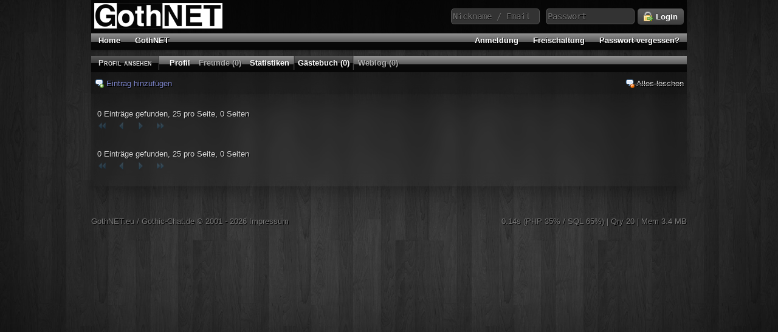

--- FILE ---
content_type: text/html; charset=UTF-8
request_url: https://gothnet.eu/_Gothic_/guestbook
body_size: 3035
content:
<!DOCTYPE html>
<html xmlns="http://www.w3.org/1999/xhtml" xmlns:fb="http://www.facebook.com/2008/fbml" xmlns:og="http://opengraph.org/schema/" xml:lang="de">
	<head>
		<title>_Gothic_ - Gästebuch | GothNET.eu Gothic Chat Community</title>
<base href="https://gothnet.eu/" />
<meta http-equiv="content-type" content="text/html; charset=UTF-8" />
<meta name="description" content="Community und Chat der Schwarzen Szene - Community for Dark Culture / Dark Alternative Scene / Escena Oscura / Cultura Obscura" />
<meta name="viewport" content="width=980, user-scalable=yes" />

<meta property="fb:admins" content="100000192424956" />
<meta property="og:locale" content="de_DE" />
<meta property="og:type" content="website" />
<meta property="og:url" content="http://gothnet.eu/_Gothic_/guestbook" />
<meta property="og:image" content="https://gothnet.eu/static/images/fblogo.jpg" />
<meta property="og:site_name" content="GothNET.eu Gothic Chat Community" />
<meta property="og:title" content="_Gothic_ - Gästebuch | GothNET.eu Gothic Chat Community" />
<meta property="og:description" content="Community und Chat der Schwarzen Szene - Community for Dark Culture / Dark Alternative Scene / Escena Oscura / Cultura Obscura" />

    <link rel="preload" href="/static/templates/css/all.css" as="style" onload="this.onload=null;this.rel='stylesheet'">
    <noscript><link rel="stylesheet" href="/static/templates/css/all.css"></noscript>
	<!-- cat css.common.css css.layout.css css.overlay.css css.blocks.css css.forms.css css.lists.css css.modmenu.css css.pages.css css.profilepics.css css.usercontent.css css.gallery.css css.links.css jquery-ui-1.8.21.custom.css jquery.fancybox.css jquery.colorpicker.css > all.css -->

<script type="text/javascript" src="/static/js/jquery-2.0.3.min.js"></script>
<script type="text/javascript" src="/static/js/jquery-ui-1.10.3.min.js"></script>

<!-- own stuff -->
<script type="text/javascript">
	ischat = false;
	baseurl = "https://gothnet.eu/";
	template = "default";


	$(document).ready (function() {
// ---------- global js ----------
		
(function($) {
	var navs = $(".topnav");
	navs.each (function () {
		$(this).find ("li").each (function() {
			if ($(this).find ("ul").length > 0) {
				$(this).mouseenter (function () {
					$(this).children ("a").addClass ("active");
					$(this).children ("span").addClass ("active");
					$(this).find ("ul").stop (true, true).show ();
				});
				$(this).mouseleave (function () {
					$(this).children ("a").removeClass ("active");
					$(this).children ("span").removeClass ("active");
					$(this).find ("ul").stop (true, true).hide ();
				});
			}
		});
	});
}) (jQuery);

// ---------- ----------

// ---------- content js ----------
		
parser.begin ();
parser.end ();



// ---------- ----------

		if ($("#headerarea").length) {
			$("#headerarea").sticky ({ topSpacing: -1 * ($("#header").height () - $("#header .topnav").height ()) });
			$(window).everyTime ("30s", "updatealerts", function () { getPage ("__helper/header", { background: true }); });
		}

		$(".fancybox").fancybox({
			openEffect  : 'fade',
			closeEffect : 'fade',
			prevEffect	: 'fade',
			nextEffect	: 'fade',
			helpers	: {
				title	: {
					type: 'over'
				},
				// overlay	: {
				// 	css : {
				// 		'background' : 'rgba(0, 0, 0, 0.8)'
				// 	}
				// },
				thumbs	: {
					width	: 150,
					height	: 150
				}
			}
		});
	});
</script>

<!-- analytics stuff -->
<!--<script type="text/javascript">-->
<!--	var _gaq = _gaq || [];-->
<!--	_gaq.push(['_setAccount', 'UA-571372-1']);-->
<!--	_gaq.push(['_setDomainName', 'gothnet.eu']);-->
<!--	_gaq.push(['_trackPageview']);-->
<!---->
<!--	(function() {-->
<!--		var ga = document.createElement('script'); ga.type = 'text/javascript'; ga.async = true;-->
<!--		ga.src = ('https:' == document.location.protocol ? 'https://ssl' : 'http://www') + '.google-analytics.com/ga.js';-->
<!--		var s = document.getElementsByTagName('script')[0]; s.parentNode.insertBefore(ga, s);-->
<!--	})();-->
<!--</script>-->
	</head>

	<body id="body">
		<p class="hidden">
			<a href="/_home/signup">Anmeldung</a> - <a href="/_home/authorize">Freischaltung</a> - <a href="/_userlist">Benutzerliste</a> - <a href="/_userlist/new">Neue Benutzer</a>
		</p>

		<!-- header -->
		<div id="headerarea">
			<div id="header">
				<table><colgroup><col style="width: 320px;" /><col></colgroup><tr><td class="left pad"><a href="/" class="no-ajaxy"><img src="static/images/logo2010.png" /></a></td><td class="right pad mid"><form action="javascript:void();" onsubmit="postPage ('_home/login?laction=login', { form: this }); return false;" method="post" name="loginform" id="loginform"><input name="login_alias" id="login_alias" type="text" placeholder="Nickname / Email" tabindex="1" style="width: 140px;" /><input name="login_password" id="login_password" type="password" placeholder="Passwort" tabindex="2" style="width: 140px;" /><button type="submit" tabindex="3"><img src="static/images/menu/login.png" class="icon" /> Login</button></form></td></tr></table><div class="topnav"><table width="100%"><tr><td><div class="lfloat clear"><ul><li><a href="/" class="no-ajaxy">Home</a></li><li><span>GothNET</span><ul><li><h1>Benutzer</h1></li><li><a href="/_userlist/online"><span class="bullet">&not;</span> Gerade Online</a></li><li><a href="/_userlist/new"><span class="bullet">&not;</span> Neue Benutzer</a></li><li><a href="/_userlist"><span class="bullet">&not;</span> Benutzerliste</a></li><li><h1>Hilfe</h1></li><li><a href="/_help/chat"><span class="bullet">&not;</span> Chat-Kommandos</a></li><li><a href="/_help/smileys"><span class="bullet">&not;</span> Smileys</a></li><li><a href="/_help/ragefaces"><span class="bullet">&not;</span> Ragefaces</a></li></ul></li></ul></div></td><td><div class="rfloat clear"><ul><li><a href="/_home/signup">Anmeldung</a></li><li><a href="/_home/authorize">Freischaltung</a></li><li><a href="/_home?form=lostpassword">Passwort vergessen?</a></li></ul></div></td></tr></table></div>			</div>
		</div>

		<!-- main content -->
		<div id="content">
			<div id="ctext">
				
			<div class="modmenu">
				<ul>
					<li class="title"><span>Profil ansehen</span></li><li class="item "><a href="/_Gothic_">Profil</a></li><li class="item "><span>Freunde (0)</span></li><li class="item "><a href="/_Gothic_/stats">Statistiken</a></li><li class="item active"><a href="/_Gothic_/guestbook">Gästebuch (0)</a></li><li class="item "><span>Weblog (0)</span></li>
				</ul>
			</div>
		

<div class="darkblockcontent">
	<table width="100%"><tr>
		<td class="left lpad">
							<a href="javascript:showform ('_Gothic_?form=addgbentry', 'Eintrag hinzufügen');"><img src="/static/images/icons/comment_add.png" class="icon"  /> Eintrag hinzufügen</a>
					</td>
		<td class="right rpad">
							<s><img src="/static/images/icons/comment_delete.png" class="icon"  /> Alles löschen</s>
					</td>
	</tr></table>
</div>


<div class="blockcontent">
	<div class="pages">
			<table width="100%">
				<tr>
					<td class="top left">0 Einträge gefunden, 25 pro Seite, 0 Seiten</td></tr>
				<tr>
					<td class="top left" style="padding-top: 5px;" colspan="2">
						<img src="static/images/icons/back2.png" class="icon disabled" />
						&nbsp;&nbsp;
						<img src="static/images/icons/back.png" class="icon disabled" />
						&nbsp;&nbsp;
						<img src="static/images/icons/forward.png" class="icon disabled" />
						&nbsp;&nbsp;
						<img src="static/images/icons/forward2.png" class="icon disabled" />
						&nbsp;&nbsp;
						
						&nbsp;&nbsp;
						
					</td>
				</tr>
			</table>
		</div>	<table class="entrylist">
		<colgroup>
			<col width="180" />
			<col />
			<col />
		</colgroup>
			</table>
	<div class="pages">
			<table width="100%">
				<tr>
					<td class="top left">0 Einträge gefunden, 25 pro Seite, 0 Seiten</td></tr>
				<tr>
					<td class="top left" style="padding-top: 5px;" colspan="2">
						<img src="static/images/icons/back2.png" class="icon disabled" />
						&nbsp;&nbsp;
						<img src="static/images/icons/back.png" class="icon disabled" />
						&nbsp;&nbsp;
						<img src="static/images/icons/forward.png" class="icon disabled" />
						&nbsp;&nbsp;
						<img src="static/images/icons/forward2.png" class="icon disabled" />
						&nbsp;&nbsp;
						
						&nbsp;&nbsp;
						
					</td>
				</tr>
			</table>
		</div></div>
			</div>
		</div>

		<!-- footer -->
		<div id="footer">
			<table width="100%">
				<colgroup>
					<col width="50%"/>
					<col width="132"/>
					<col width="50%"/>
				</colgroup>
				<tr>
					<td class="left mid">
						<a href="http://gothnet.eu/">GothNET.eu</a> / <a href="http://gothic-chat.de/">Gothic-Chat.de</a> &copy; 2001 - 2026 <a href="/_info_impressum">Impressum</a>					</td>
					<td class="center mid">
					</td>
					<td class="right mid" id="stats">
						0.14s (PHP 35% / SQL 65%) | Qry 20 | Mem 3.4 MB					</td>
				</tr>
			</table>
		</div>

                            <script type="text/javascript" src="/static/js/all.js"></script>
            <!-- cat jquery.timers.js jquery.mousewheel.js jquery.json-2.3.min.js jquery.scrollto.js jquery.history.min.js jquery.ajaxify.js jquery.blockUI.js jquery.dragsort-0.5.1.js jquery.easing.1.3.js jquery.fancybox.pack.js jquery.elastic.js jquery.tabby.js jquery.colorpicker.js jquery.sticky.js jquery-ui.datepicker-de.js jquery-ui.timepicker-addon.js lib.class.js lib.extensions.js lib.common.js lib.ajax.js lib.formcheck.js lib.overlays.js lib.parser.js lib.statustext.js lib.chat.js > all.js -->
        
        <script type="text/javascript" src="/static/js/lib.replacer.js.php"></script>
	</body>
</html>


--- FILE ---
content_type: text/css
request_url: https://gothnet.eu/static/templates/css/all.css
body_size: 14823
content:
/* ---------- general definitions ---------- */
html, body, div, span, object, iframe, h1, h2, h3, h4, h5, h6, p, blockquote, pre, a, abbr, acronym, address, cite, code, em, img, small, strike, strong, sub, sup, b, u, i, dl, dt, dd, ol, ul, li, fieldset, form, button, label, legend, table, caption, tbody, tfoot, thead, tr, th, td, article, aside, canvas, embed, figure, figcaption, footer, header, hgroup, nav, section, summary, time, mark, audio, video {
	padding: 0;
	margin: 0;
	border: 0 solid #4a4a4a;
	font-size: 100%;
	vertical-align: baseline;
	-webkit-font-smoothing: subpixel-antialiased;
}

body, th, td {
	font: 13px "HelveticaNeue","Helvetica Neue",Helvetica,Arial,sans-serif;
	color: #ddd;
	text-shadow: 1px 1px 0px #000;
}


h1, h2, h3, h4, h5, h6 { color: #fff; }
#ctext > h1,
#ctext > h2,
#ctext > h3,
#ctext > form > h1,
#ctext > form > h2,
#ctext > form > h3,
#form > h1,
#form > h2,
#form > h3	{ margin: 0 10px 5px 10px; }
h1, h2, h3	{ margin: 0 10px 1em 10px; }
h1 			{ font-size: 2em; }
h2 			{ font-size: 1.6em; }
h3 			{ font-size: 1.2em; }
p			{ margin: 0 10px 0.8em 10px; }
a 			{ text-decoration: none; color: #7d85cb; cursor: pointer; outline: none; -moz-outline-style: none; }
a:hover 	{ text-decoration: underline; color: #eef; }
table 		{ border-spacing: 0; border-collapse: collapse; empty-cells: show; table-layout: fixed; }
th, td		{ vertical-align: top; }
hr 			{ width: 100%; border: 1px dotted #4a4a4a; }
li			{ margin-left: 15px; }



.big		{ font-size: 1.1em !important; }
.small		{ font-size: 0.9em !important; }

.top		{ vertical-align: top !important; }
.mid		{ vertical-align: middle !important; }
.bot		{ vertical-align: bottom !important; }

.left		{ text-align: left !important; }
.center		{ text-align: center !important; }
.right		{ text-align: right !important; }

.lfloat 	{ float: left !important; }
.rfloat 	{ float: right !important;}
.clear		{ clear: both !important; }

.mar		{ margin: 5px !important; }
.hmar		{ margin-left: 5px !important; margin-right: 5px !important; }
.vmar		{ margin-top: 5px !important; margin-bottom: 5px !important; }
.lmar		{ margin-left: 5px !important; }
.rmar		{ margin-right: 5px !important; }
.tmar		{ margin-top: 5px !important; }
.bmar		{ margin-bottom: 5px !important; }

.pad		{ padding: 5px !important; }
.hpad		{ padding-left: 5px !important; padding-right: 5px !important; }
.vpad		{ padding-top: 5px !important; padding-bottom: 5px !important; }
.lpad		{ padding-left: 5px !important; }
.rpad		{ padding-right: 5px !important; }
.tpad		{ padding-top: 5px !important; }
.bpad		{ padding-bottom: 5px !important; }

.nobr		{ white-space: nowrap !important; }
.hscroll	{ overflow-x: scroll !important;}
.vscroll	{ overflow-y: scroll !important; }

.hidden		{ display: none; }

.dark		{ x-background: url(images/element.png); }



a.trigger					{ cursor: default; }
a.trigger:hover				{ text-decoration: none; }
img.icon 					{ margin-bottom: -3px !important; }
img.icon.disabled			{ opacity: 0.2; }
xbutton img.icon			{ margin: 0 !important; }
td.options img.icon 		{ margin: 0 !important; }
img.miniicon				{ margin-top: 3px !important; }
.link 						{ cursor: pointer !important; }
.move 						{ cursor: move !important; }
.error 						{ color: #f44 !important; }
.trans						{ opacity: 0.2 !important; }
.errorelement				{ background: url(images/errorelement.png) !important; }
img.rageface				{ max-width: 150px !important; max-height: 200px !important; }


/* ----- profilelink ----- */
.profilelink				{ white-space: nowrap !important; }
.profilelink a				{ color: #fff; display: inline !important; }
.profilelink.male a			{ color: #2fabf4 !important; }
.profilelink.female a		{ color: #f743f4 !important; }
.profilelink.neutrum a		{ color: #adadad !important; }
.profilelink.transgender a	{ color: #a134f4 !important; }



/* ----- perminfo ----- */
.perm.label 	{ font-weight: bold !important; }
.perm.content 	{ font-size:0.8em !important; color: #8a8a8a !important; }


/* ---------- help smileys ---------- */
.smileys { width: 100% !important; }
.smileys .entry {
	padding-bottom: 20px !important;
	text-align: center !important;
	vertical-align: bottom !important;
}


/* ---------- runinfo ---------- */
.runinfo {
	margin: 10px;
	margin-top: 20px;
	font-size: 0.8em;
	color: #9071c5;
}


/* ---------- messagebox ---------- */
.messagebox .entry .to {
	color: #66f;
	font-weight: bold;
}
.messagebox .entry .from {
	color: #f66;
	font-weight: bold;
}


/* ---------- google maps ---------- */
.ginfowin {
	color: #000;
}
body {
	background-color: #333;
	background-image: url(images/bg1.jpg);
	background-attachment: fixed;
	background-position: center;
	background-size: cover;
}


/* ---------- areas ---------- */
#headerarea {
	position: relative;
	top: 0;
	right: 0;
	left: 0;
	z-index: 100;
}
#contentarea {
	position: relative;
	z-index: 1;
}

#header,
#content,
#footer,
#ctext > .modmenu,
#ctext > .blockcontent,
#ctext > .darkblockcontent,
#ctext > .fblockcontent,
#ctext > .blockcontent2,
#ctext > .blockwrapper {
	width: 980px;
	margin: 0 auto;
}

#ctext {
	margin-top: 20px;
}


/* ---------- header ---------- */
#header {
	background-color: rgba(0, 0, 0, 0.8);
}
#header {
	box-shadow: 0 2px 3px rgba(0,0,0,.25);
}
#header > table {
	width: 100%;
	height: 45px;
}
#header #logo {
	margin: 5px 10px 0 10px;
}


/* ---------- content ---------- */
body.popup #content {
	padding-top: 10px;
}


/* ---------- footer ---------- */
#footer	{
	margin-top: 50px;
	margin-bottom: 20px;
}
#footer * { color: #888; }


/* ---------- inline chat ---------- */
#chatarea {
	position: fixed;
	bottom: 0;
	right: 0;
	left: 0;
	z-index: 100;
}
#chat	{
	box-shadow: 0 -2px 3px rgba(0,0,0,.25);
}


/* ---------- login ---------- */
#header .headericon { width: 32px; height: 32px; background-repeat: no-repeat; background-position: center; text-align: right; vertical-align: bottom; padding-bottom: 2px; }
#header label { line-height: 24px; }
#header input { width: 100px; margin: 0 5px; padding: 4px 2px; }


/* ---------- menu ---------- */
ul.menu { list-style: none; }
ul.menu h1 {
	margin-left: 10px;
	font-size: 12px;
	font-weight: bold;
	font-variant: small-caps;
}
ul.menu li {  margin-left: 0; font-weight: bold; }
ul.menu .count { float: right; padding: 2px 10px; }
ul.menu .bullet { color: #fcedff; }
ul.menu li a, ul.menu li span.a {
	text-decoration: none;
	display: block;
	padding: 2px 10px;
	white-space: nowrap;
}
ul.menu li span.a { color: #aaa; }
ul.menu li a:hover {
	background: #464fb3;
}
#menu .buttons { margin: 10px; }


/* base nav styles */
.topnav {
	display:block;
	position:relative;
	background: rgb(146,146,146); /* Old browsers */
	background: -moz-linear-gradient(top,  rgba(146,146,146,1) 0%, rgba(92,92,92,1) 50%, rgba(10,10,10,1) 51%, rgba(7,7,7,1) 100%); /* FF3.6+ */
	background: -webkit-gradient(linear, left top, left bottom, color-stop(0%,rgba(146,146,146,1)), color-stop(50%,rgba(92,92,92,1)), color-stop(51%,rgba(10,10,10,1)), color-stop(100%,rgba(7,7,7,1))); /* Chrome,Safari4+ */
	background: -webkit-linear-gradient(top,  rgba(146,146,146,1) 0%,rgba(92,92,92,1) 50%,rgba(10,10,10,1) 51%,rgba(7,7,7,1) 100%); /* Chrome10+,Safari5.1+ */
	background: -o-linear-gradient(top,  rgba(146,146,146,1) 0%,rgba(92,92,92,1) 50%,rgba(10,10,10,1) 51%,rgba(7,7,7,1) 100%); /* Opera 11.10+ */
	background: -ms-linear-gradient(top,  rgba(146,146,146,1) 0%,rgba(92,92,92,1) 50%,rgba(10,10,10,1) 51%,rgba(7,7,7,1) 100%); /* IE10+ */
	background: linear-gradient(to bottom,  rgba(146,146,146,1) 0%,rgba(92,92,92,1) 50%,rgba(10,10,10,1) 51%,rgba(7,7,7,1) 100%); /* W3C */
	filter: progid:DXImageTransform.Microsoft.gradient( startColorstr='#929292', endColorstr='#070707',GradientType=0 ); /* IE6-9 */
}
.topnav ul {
	padding:0;
	margin:0;
}
.topnav li {
	position:relative;
	float:left;
	list-style-type:none;
	margin: 0;
	line-height: 1.5em;
	padding-bottom: 4px;
}
.topnav ul:after {
	content:".";
	display:block;
	height:0;
	clear:both;
	visibility:hidden;
}
.topnav li > a, .topnav li > span {
	display: block;
	padding: 2px 10px;
	font-weight: bold;
	color: #fff;
	border-left-style: ridge;
	border-right-style: groove;
	border-width: 0 2px 0 2px;
	border-color: transparent;
	white-space: nowrap;
}
.topnav li > span {
	cursor: default;
}
.topnav li > a:hover, .topnav li > a.active, .topnav li > span:hover, .topnav li > span.active {
	outline:none;
	text-decoration:underline;
	border-color: rgba(128, 128, 128, 0.5);
	background: rgb(92,92,92); /* Old browsers */
	background: -moz-linear-gradient(top,  rgba(92,92,92,1) 0%, rgba(58,58,58,1) 50%, rgba(6,6,6,1) 51%, rgba(5,5,5,1) 100%); /* FF3.6+ */
	background: -webkit-gradient(linear, left top, left bottom, color-stop(0%,rgba(92,92,92,1)), color-stop(50%,rgba(58,58,58,1)), color-stop(51%,rgba(6,6,6,1)), color-stop(100%,rgba(5,5,5,1))); /* Chrome,Safari4+ */
	background: -webkit-linear-gradient(top,  rgba(92,92,92,1) 0%,rgba(58,58,58,1) 50%,rgba(6,6,6,1) 51%,rgba(5,5,5,1) 100%); /* Chrome10+,Safari5.1+ */
	background: -o-linear-gradient(top,  rgba(92,92,92,1) 0%,rgba(58,58,58,1) 50%,rgba(6,6,6,1) 51%,rgba(5,5,5,1) 100%); /* Opera 11.10+ */
	background: -ms-linear-gradient(top,  rgba(92,92,92,1) 0%,rgba(58,58,58,1) 50%,rgba(6,6,6,1) 51%,rgba(5,5,5,1) 100%); /* IE10+ */
	background: linear-gradient(to bottom,  rgba(92,92,92,1) 0%,rgba(58,58,58,1) 50%,rgba(6,6,6,1) 51%,rgba(5,5,5,1) 100%); /* W3C */
	filter: progid:DXImageTransform.Microsoft.gradient( startColorstr='#5c5c5c', endColorstr='#050505',GradientType=0 ); /* IE6-9 */
}
.topnav li > a:focus {
	outline:none;
	text-decoration:underline;
}
.topnav li > span:hover, .topnav li > span.active {
	text-decoration: none;
}
.topnav ul ul {
	display:none;
	width:160px;
	position:absolute;
	left:0;
	background-color: rgba(0, 0, 0, 0.8);
	-webkit-box-shadow: 0 2px 3px rgba(0,0,0,.25);
	-moz-box-shadow: 0 2px 3px rgba(0,0,0,.25);
	box-shadow: 0 2px 3px rgba(0,0,0,.25);
}
.topnav ul ul li {
	float:none;
	font-weight: bold;
}
.topnav ul ul a, .topnav ul ul span {
	padding:2px 5px;
	border-left:none;
	border-right:none;
}
.topnav ul ul a:hover {
	background-color:#555;
}
.topnav ul ul h1 {
	margin: 10px 0 5px 10px;
	font-size: 16px;
	font-variant: small-caps;
}
.topnav ul ul .count { float: right; padding: 2px 10px; }
.topnav ul ul .bullet { color: #fcedff; }


/* ---------- onlinelist ---------- */
ul.olist { list-style: none; }
ul.olist h1 {
	font-size: 12px;
	font-weight: bold;
	font-variant: small-caps;
}
ul.olist li { margin-left: 0; padding: 2px 0; font-weight: bold; }


/* ---------- content ---------- */
#content h1, #content h2, #content h3, #content p { margin: 0 10px 10px 10px; }


/* ----- statusbar ----- */
.statusbarwrapper	{
	position: fixed;
	z-index: 99999;
}
.statusbar			{
	margin: 10px auto;
	padding: 5px;
	border-width: 1px;
	-moz-border-radius: 5px;
	-webkit-border-radius: 5px;
	border-radius: 5px;
	-moz-box-shadow: 0 1px 3px rgba(0,0,0,0.5);
	-webkit-box-shadow: 0 1px 3px rgba(0,0,0,0.5);
	box-shadow: 0 1px 3px rgba(0,0,0,0.5);
}
.statusbar *		{ color: #fff; }
.statusbar.error	{ border-color: #f88; background: #633; }
.statusbar.info		{ border-color: #88f; background: #226; }
.statusbar.true		{ border-color: #8f8; background: #262; }


/* ----- special ----- */
#alerts {
	color: #c55252;
	font-weight: bold;
	margin: 10px 5px 0 0;
	padding: 5px;
}
#alerts .alert  {
	margin-bottom: 5px;
}
#alerts .noaler {
	font-weight: bold;
	margin-bottom: 5px;
	padding: 5px;
	text-align: center;
}


#status_text {
	padding: 5px 0 0 0;
}
#status_text button {
	margin: 5px 5px 0 0;
	padding: -1px;
}


/* ----- new onlinelist ----- */
table.onlinelist			{ margin-bottom: 5px; }
table.onlinelist td			{ padding: 1px; }
table.onlinelist .label		{ font-weight: bold; }
table.onlinelist .count		{ text-align: right; }
table.onlinelist .user		{ text-align: left; }
table.onlinelist .idletime	{ text-align: right; }
table.onlinelist .channel	{ text-align: left; }


.circle {
	background-color: rgba(0,0,0,0);
	border:5px solid rgba(0,183,229,0.9);
	opacity:.9;
	border-right:5px solid rgba(0,0,0,0);
	border-left:5px solid rgba(0,0,0,0);
	border-radius:50px;
	box-shadow: 0 0 35px #2187e7;
	width:50px;
	height:50px;
	margin:0 auto;
	-moz-animation:spinPulse 1s infinite ease-in-out;
	-webkit-animation:spinPulse 1s infinite linear;
}
.circle1 {
	background-color: rgba(0,0,0,0);
	border:5px solid rgba(0,183,229,0.9);
	opacity:.9;
	border-left:5px solid rgba(0,0,0,0);
	border-right:5px solid rgba(0,0,0,0);
	border-radius:50px;
	box-shadow: 0 0 15px #2187e7;
	width:30px;
	height:30px;
	margin:0 auto;
	position:relative;
	top:-50px;
	-moz-animation:spinoffPulse 1s infinite linear;
	-webkit-animation:spinoffPulse 1s infinite linear;
}
@-moz-keyframes spinPulse {
	0% { -moz-transform:rotate(160deg); opacity:0; box-shadow:0 0 1px #2187e7;}
	50% { -moz-transform:rotate(145deg); opacity:1; }
	100% { -moz-transform:rotate(-320deg); opacity:0; }
}
@-moz-keyframes spinoffPulse {
	0% { -moz-transform:rotate(0deg); }
	100% { -moz-transform:rotate(360deg);  }
}
@-webkit-keyframes spinPulse {
	0% { -webkit-transform:rotate(160deg); opacity:0; box-shadow:0 0 1px #2187e7; }
	50% { -webkit-transform:rotate(145deg); opacity:1;}
	100% { -webkit-transform:rotate(-320deg); opacity:0; }
}
@-webkit-keyframes spinoffPulse {
	0% { -webkit-transform:rotate(0deg); }
	100% { -webkit-transform:rotate(360deg); }
}


/* ----- messages ----- */
#messages { overflow: hidden; }
#messages td { border: 0px solid #f00; }
#messages_list { overflow-x: hidden; overflow-y: auto; border-right: 1px solid #999; }
#messages_content { overflow-x: hidden; overflow-y: auto; }
#messages_list .entry { padding-top: 10px; padding-bottom: 10px; border-bottom: 1px solid #999; }
#messages_list .entry.new { background-color: rgba(128,128,128,.2); }
#messages_list .entry.selected { background-color: rgba(128,128,128,.4); }
#messages_list .entry:hover { background-color: rgba(128,128,128,.6); cursor: pointer; }
#messages_list .entry .profilepic { padding-left: 10px; }
#messages_list .entry .time { text-align: right; padding-right: 5px; }
#messages_list .entry .preview { padding-top: 10px; }
#messages_list .entry .stats { vertical-align: bottom; }
#messages_content .entry { padding-top: 10px; padding-bottom: 10px; }
#messages_content .entry .profilepic { padding-left: 10px; }
#messages_content .entry .time { text-align: right; padding-right: 5px; }
#messages_content .entry .text { padding-top: 10px; }
#messages_content .entry .stats { vertical-align: bottom; font-size: 0.8em; color: #aaa; }
#messages_enter { text-align: right; padding-right: 20px; padding-top: 10px; }
#messages_enter textarea { width: 90%; height: 55px; }
#infooverlay {
	position: absolute;
	padding: 5px;
	border-width: 1px;
	background: #000;
	z-index: 20000;
	box-shadow: 5px 5px 40px #000;
}


#overlayshade {
	display: none;
	position: fixed;
	top: 0;
	left: 0;
	right: 0;
	bottom: 0;
	z-index: 9999;
	background-color: rgba(0, 0, 0, 0.8);
	cursor: pointer;
}
#overlaycontainer {
	position: fixed;
	top: 50px;
	left: 0;
	z-index: 10000;
	width: 100%;
	cursor: default;
}
#formoverlay {
	width: 980px;
	margin: 0 auto;
	overflow-x: hidden;
	overflow-y: scroll;
	border-width: 1px;
	background-image: url(images/bg1.jpg);
	background-attachment: fixed;
	background-position: center;
	background-size: cover;
}
/* ----- blocks ----- */
.bmargin {
	margin-bottom: 15px;
}

div.blockheader {
	border-color: #37286a;
	padding: 1px 5px;
	font-weight: bold;
	x-background: url(images/headerelement.png) no-repeat;
}

.blockcontent,
.darkblockcontent,
.fblockcontent,
.blockcontent2 {
	background-color: rgba(0, 0, 0, 0.2);
}

.darkblockcontent {
	background-color: rgba(0, 0, 0, 0.4);
}

div.blockcontent,
div.darkblockcontent,
div.fblockcontent,
div.blockcontent2 {
	overflow: hidden;
}

div.blockcontent,
div.darkblockcontent,
div.fblockcontent {
	padding: 10px 0;
}

.blockcontent,
.darkblockcontent,
.fblockcontent,
.blockcontent2 {
	-webkit-backdrop-filter: blur(10px);
	backdrop-filter: blur(10px);

	box-shadow: 0 2.8px 2.2px rgba(0, 0, 0, 0.034),
	0 6.7px 5.3px rgba(0, 0, 0, 0.048),
	0 12.5px 10px rgba(0, 0, 0, 0.06),
	0 22.3px 17.9px rgba(0, 0, 0, 0.072),
	0 41.8px 33.4px rgba(0, 0, 0, 0.086),
	0 100px 80px rgba(0, 0, 0, 0.12);
}

div.invblockcontent {
	position: relative;
	top: -1px;
	overflow: hidden;
}

div.subblock {
	margin: 5px 0;
}


/* ----- double blocks ----- */
table.dblock { width: 100%; }
table.dblock td { width: 50%; }
table.dblock td.left { padding-right: 10px; }
table.dblock td.left div.blockheader { border-right-width: 1px; }
table.dblock td.left div.blockcontent { border-right-width: 1px; }
table.dblock td.right { padding-left-width: 10px; }
table.dblock td.right div.blockheader { border-left-width: 1px; }
table.dblock td.right div.blockcontent { border-left-width: 1px; }


/* ----- inlines ---------- */
table.inline { width: 100%; }
table.inline td.left { padding-right: 10px; }
table.inline td.left div.blockheader { border-right-width: 1px; }
table.inline td.left div.blockcontent { border-right-width: 1px; }
table.inline td.right { padding-left: 10px; }
table.inline td.right div.blockheader { border-left-width: 1px; }
table.inline td.right div.blockcontent { border-left-width: 1px; }
/* ----- action ----- */
.action {
	border: 1px solid #555;
}

/* ----- formelements ----- */
input.radio			{ margin: 0; padding: 0; border: 0; background: transparent; }
input.checkbox 		{ margin: 0; padding: 0; border: 0; background: transparent; }
input.disabled		{ color: #888; }

input,
textarea,
div.grower {
	font-family: monospace;
	padding: 1px;
	font-size: 14px;
	text-shadow: 0px 1px 0px #000;
	outline: none;
	border-radius: 5px;
	border: 1px solid #555;
	background-color: #333;
	color: #fff;
}
input:focus,
textarea:focus {
	-webkit-box-shadow: 0px 0px 5px #007eff;
	-moz-box-shadow: 0px 0px 5px #007eff;
	box-shadow: 0px 0px 5px #009eff;
}
input.error,
input.error:focus,
textarea.error,
textarea.error:focus {
	-webkit-box-shadow: 0px 0px 5px #FF4848;
	-moz-box-shadow: 0px 0px 5px #FF4848;
	box-shadow: 0px 0px 5px #FF6868;
}

button {
	background: #222 url(images/alert-overlay.png) repeat-x;
	display: inline-block;
	padding: 5px 10px 6px;
	color: #fff;
	text-decoration: none;
	font-weight: bold;
	line-height: 1;
	position: relative;
	cursor: pointer;
	-moz-border-radius: 5px;
	-webkit-border-radius: 5px;
	-webkit-border-radius: 5px;
	box-shadow: 0 1px 3px rgba(0,0,0,0.5);
	-webkit-box-shadow: 0 1px 3px rgba(0,0,0,0.5);
	box-shadow: 0 1px 3px rgba(0,0,0,0.5);
	text-shadow: 0 -1px 1px rgba(0,0,0,0.25);
	border-bottom: 1px solid rgba(0,0,0,0.25);
}
button.cancel				{ background-color:#111; }
button:hover				{
	background-color: #333;
	-webkit-box-shadow: 0px 0px 5px #007eff;
	-moz-box-shadow: 0px 0px 5px #007eff;
	box-shadow: 0px 0px 5px #007eff;
}
button.cancel:hover			{ background-color: #333; }
button:active				{ top: 1px; }
button.disabled				{ opacity: 0.25; cursor: default; }
button.disabled:hover		{
	background: #222 url(images/alert-overlay.png) repeat-x;
	-webkit-box-shadow: none;
	-moz-box-shadow: none;
	box-shadow: none;
}
button.disabled:active		{ top: 0; }
button.big					{ padding: 2px 5px; min-width: 60px; min-height: 30px; margin-right: 10px; }
button.small				{ padding: 0 2px; min-width: 20px; min-height: 18px; }



/* ----- forms ----- */
form							{ display: inline; }
.ftable							{ width: 800px; margin: 0 -10px; border-collapse: seperate; }
.ftable tr.focus td				{ border-color: #565fc3; background: url(images/bg_focus.png); }
.ftable td						{ border-color: #333; }
.ftable td.focus				{ border-color: #565fc3; background: url(images/bg_focus.png); }
.ftable td.header				{ padding: 10px; font-size: 14px; font-weight: bold; color: #fff; }
.ftable td.text					{ padding: 10px; }
.ftable td.ltd					{ padding: 2px 5px 2px 10px; border-width: 1px 0; }
.ftable td.spacer.border		{ border-width: 1px 0; }
.ftable td.spacer				{ size: 0.8em; }
.ftable label					{ display: block; padding: 5px; font-style: italic; }
.ftable label.required			{ font-weight: bold; }
.ftable label img.icon			{ display: none; }
.ftable label.error img.icon	{ display: inline; }
.ftable td.ftd					{ padding: 2px 0; border-width: 1px 0; vertical-align: middle; }
.ftable td.ftd input			{ width: 100%; }
.ftable td.ftd input.checkbox	{ width: auto; }
.ftable td.ftd input.radio		{ width: auto; }
.ftable td.ftd input.error		{ border-color: #f66; }
.ftable td.ftd select			{ width: 100%; }
.ftable td.ftd select.date_day	{ width: 20%; }
.ftable td.ftd select.date_month{ width: 40%; }
.ftable td.ftd select.date_year	{ width: 30%; }
.ftable td.ftd select.error		{ border-color: #f66; }
.ftable td.ftd span.checked		{ font-weight: bold; }
.ftable td.etd					{ padding: 2px 10px; border-width: 1px 0; }
.ftable td.etd span				{ color: #f44; }
.ftable td.buttons				{ padding: 10px; }
.ftable td.buttons button		{ padding: 0 5px; min-width: 60px; }
.ftable td.altd					{ padding: 2px 10px 2px 10px; border-top-width: 1px; }
.ftable td.aftd					{ padding: 0 10px; }
.ftable td.aftd textarea		{ width: 780px; height: 10em; }
.ftable td.aptd					{ padding: 10px; border-bottom-width: 1px; }
.ftable td.aptd .preview		{ margin: 5px -10px 10px -10px; padding: 10px; border-width: 1px 0; }


.ftable2							{ width: 100%; border-collapse: seperate; }
.ftable2.checkbox					{ width: 100%; border-collapse: seperate; margin-top: 2px; }
/*
.ftable2 tr.focus td				{ background: url(images/bg_focus.png); }
.ftable2 td							{ }
.ftable2 td.focus					{ background: url(images/bg_focus.png); }
*/
/*
.ftable2 td.header					{ background: url(images/lightgreyelement.png) fixed top left; padding: 5px 10px; font-size: 14px; font-weight: bold; color: #fff; }
*/
.ftable2 td.header					{ padding: 10px; font-size: 14px; font-weight: bold; color: #fff; }
.ftable2 td.text					{ padding: 10px; }
.ftable2 td.spacer					{ padding: 20px 0 15px 0; }
.ftable2 td.spacer.border			{ border-top-width: 1px; }

.ftable2 label						{ display: block; padding: 2px; font-weight: bold; line-height: 2em; }
.ftable2 label.required				{ font-weight: bold; }
.ftable2 label img.icon				{ display: none; }
.ftable2 label.error img.icon		{ display: inline; }

.ftable2 td.ltd						{ background: url(images/greyelement.png) fixed top center; padding: 4px 0; }
.ftable2 td.etd						{ background: url(images/greyelement.png) fixed top center; padding: 4px 0px; font-weight: bold; }
/*
.ftable2 td.ltd						{ background: url(images/greyelement.png) fixed top center; padding: 4px 0; border-top-width: 1px; }
.ftable2 td.etd						{ background: url(images/greyelement.png) fixed top center; padding: 4px 0px; border-top-width: 1px; font-weight: bold; }
.ftable2 td.ltd.error				{ background: url(images/lightredelement.png) fixed top left; }
.ftable2 td.etd.error				{ background: url(images/lightredelement.png) fixed top left; }
*/
.ftable2 td.dtd						{ padding: 2px 0; font-size: 0.8em; }
.ftable2 td.ftd						{ padding: 10px 0; vertical-align: top; }
.ftable2 td.ftd input.text			{ width: 100%; }
.ftable2 td.ftd textarea			{ width: 100%; }
/*.ftable2 td.ftd div.grower			{ position: absolute; top: -10000px; left: -10000px; white-space: pre-wrap; }*/
.ftable2 td.ftd div.grower			{ display: none; }
.ftable2 td.ftd select				{ width: 100%; }
.ftable2 td.ftd select.date_day		{ width: 20%; }
.ftable2 td.ftd select.date_month	{ width: 40%; }
.ftable2 td.ftd select.date_year	{ width: 30%; }
.ftable2 td.ftd span.checked		{ font-weight: bold; }
.ftable2 td.ftd .preview			{ margin: 5px -10px 10px -10px; padding: 10px; border-width: 1px 0; }
.ftable2 td.htd						{ padding: 10px 0; vertical-align: top; line-height: 20px; }
.ftable2 td.buttons					{ padding: 20px 10px 10px; }
.ftable2 td.buttons button			{ padding: 2px 5px; min-width: 60px; min-height: 30px; margin-right: 10px; }
.ftable2 td.altd					{ padding: 2px 10px 2px 10px; border-top-width: 1px; }
.ftable2 td.cltd					{ padding: 10px 0; }
.ftable2 td.aftd					{ padding: 0 10px; }
.ftable2 td.aftd textarea			{ width: 760px; height: 10em; }
.ftable2 td.aptd					{ padding: 10px; border-bottom-width: 1px; }
table.tablelist 									{ width: 100%; table-layout: fixed; }
table.tablelist td.text 							{ padding: 10px; }
table.tablelist td.header 							{ padding: 2px 10px; background: url(images/headerelement.png) no-repeat; font-weight: bold; }
table.tablelist th 									{ padding: 5px; background-color: rgba(0, 0, 0, 0.3); text-align: left; font-weight: bold; }
table.tablelist th.hr								{ padding: 10px 0; }
table.tablelist td.cont 							{ border-top: 1px dotted #4a4a4a; padding: 5px; }
table.tablelist td.lpad, table.tablelist th.lpad 	{ padding-left: 10px !important; }
table.tablelist td.rpad, table.tablelist th.rpad 	{ padding-right: 10px !important; }
table.tablelist td.graph div 						{ background-color: #37286a; }


table.tablelist2 									{ width: 100%; table-layout: fixed; }
table.tablelist2.nomar								{ margin: 0; }
table.tablelist2 td									{ overflow-x: hidden; vertical-align: top; line-height: 2em; }
table.tablelist2 td.text 							{ padding: 1px 10px; }
table.tablelist2 td.header 							{ padding: 1px 2px 1px 10px; border-bottom: 1px solid #37286a; background: url(images/headerelement.png) no-repeat; }
table.tablelist2 th 								{ padding: 5px; background-color: rgba(0, 0, 0, 0.4); text-align: left; font-weight: bold; line-height: 2em; white-space: nowrap; }
table.tablelist2 th.hr								{ padding: 10px 0; }
table.tablelist2 td.cont 							{ padding: 5px; border-bottom: 1px dotted #4a4a4a; border-left: 1px dotted #4a4a4a; }
table.tablelist2 td.graph							{ padding: 1px; }
table.tablelist2 tr.r1								{ background-color: rgba(0, 0, 0, 0.2); }
table.tablelist2 tr.r2								{ background-color: rgba(0, 0, 0, 0.4); }
table.tablelist2 tr.hover:hover						{ background: #383849; }
table.tablelist2 td.cont a							{ display: block; }
table.tablelist2 td.pad, table.tablelist2 th.pad 	{ padding-left: 10px !important; padding-right: 10px !important; }
table.tablelist2 td.lpad, table.tablelist2 th.lpad 	{ padding-left: 10px !important; }
table.tablelist2 td.rpad, table.tablelist2 th.rpad 	{ padding-right: 10px !important; }
table.tablelist2 td.graph div 						{ background-color: #37286a; }
table.tablelist2 td.cont.edit						{ cursor: crosshair; }
table.tablelist2 td.cont .icon						{ margin: 0 !important; }
table.tablelist2 td.cont.input						{ padding: 0; }
table.tablelist2 td.cont.input input				{ width: 100%; padding: 1px 0; }
table.tablelist2 td.cont.input input.error			{ color: #d44; border-color: #f66; }
table.tablelist2 td.cont.input select.error			{ color: #d44; border-color: #f66; }
table.tablelist2 td.cont select						{ width: 100%; }
table.tablelist2 td.cont button						{ margin: 0 !important; padding: -2px !important; border: 0 !important; }
table.tablelist2 table.multirow						{ width: 100%; table-layout: fixed; }
table.tablelist2 table.multirow td					{ overflow: auto; line-height: auto; }
table.tablelist2 td.green							{ background: url(images/greenelement.png); }
table.tablelist2 td.red								{ background: url(images/redelement.png); }
table.tablelist2 td.yellow							{ background: #332; }


table.entrylist 								{ width: 100%; table-layout: fixed; background-color: rgba(0, 0, 0, 0.2); }
table.entrylist td.text 						{ padding: 1px 10px; }
table.entrylist th 								{ padding: 10px; background-color: rgba(0, 0, 0, 0.3); text-align: left; font-weight: bold; }
table.entrylist th.right						{ text-align: right; }
table.entrylist th.content						{ padding-left: 0; }
table.entrylist td.label 						{ padding: 10px; }
table.entrylist td.label .profilephoto.mini 	{ margin: 10px 5px 0 0; }
table.entrylist td.content 						{ padding: 10px; }
table.entrylist td.content img					{ max-width: 630px; }
table.entrylist td.info 						{ height: 16px; border-top: 1px dotted #4a4a4a; }
table.entrylist td.info.left 					{ padding: 1px 0 10px 0; }
table.entrylist td.info.right 					{ padding: 1px 10px 10px 0; }
table.entrylist td.spacer						{ height: 10px; }


table.photolist 								{ width: 100%; table-layout: fixed; }
table.photolist td.entry 						{ padding: 15px 0; overflow: hidden; text-align: center; }
table.photolist td.entry .profilephoto 			{ margin: 6px auto; padding: auto; }
table.photolist td.entry .mbf-item				{ display: none; }
table.photolist.mini td.entry 					{ padding: 5px 0; }
table.photolist td.pages                        { padding: 5px 15px; }

ul.photolist {
}
ul.photolist li {
	list-style-type: none;
	float: left;
	margin: 10px 0 10px 15px;
}
/* ----- menus ----- */
.modmenu {
	background: rgb(146,146,146); /* Old browsers */
	background: -moz-linear-gradient(top,  rgba(146,146,146,1) 0%, rgba(92,92,92,1) 50%, rgba(10,10,10,1) 51%, rgba(7,7,7,1) 100%); /* FF3.6+ */
	background: -webkit-gradient(linear, left top, left bottom, color-stop(0%,rgba(146,146,146,1)), color-stop(50%,rgba(92,92,92,1)), color-stop(51%,rgba(10,10,10,1)), color-stop(100%,rgba(7,7,7,1))); /* Chrome,Safari4+ */
	background: -webkit-linear-gradient(top,  rgba(146,146,146,1) 0%,rgba(92,92,92,1) 50%,rgba(10,10,10,1) 51%,rgba(7,7,7,1) 100%); /* Chrome10+,Safari5.1+ */
	background: -o-linear-gradient(top,  rgba(146,146,146,1) 0%,rgba(92,92,92,1) 50%,rgba(10,10,10,1) 51%,rgba(7,7,7,1) 100%); /* Opera 11.10+ */
	background: -ms-linear-gradient(top,  rgba(146,146,146,1) 0%,rgba(92,92,92,1) 50%,rgba(10,10,10,1) 51%,rgba(7,7,7,1) 100%); /* IE10+ */
	background: linear-gradient(to bottom,  rgba(146,146,146,1) 0%,rgba(92,92,92,1) 50%,rgba(10,10,10,1) 51%,rgba(7,7,7,1) 100%); /* W3C */
	filter: progid:DXImageTransform.Microsoft.gradient( startColorstr='#929292', endColorstr='#070707',GradientType=0 ); /* IE6-9 */
}
.modmenu ul {
	padding: 0;
	margin: 0;
}
.modmenu li {
	float: left;
	list-style-type: none;
	margin: 0;
	line-height: 1.5em;
	padding-bottom: 4px;
}
.modmenu ul:after {
	content:".";
	display:block;
	height:0;
	clear:both;
	visibility:hidden;
}
.modmenu li.title span, .modmenu li.item a, .modmenu li.item span {
	display: block;
	padding: 2px 5px;
	border-left-style: ridge;
	border-right-style: groove;
	border-width: 0 2px 0 2px;
	border-color: transparent;
	font-weight: bold;
}
.modmenu li.title span {
	font-variant: small-caps;
	padding: 2px 10px;
	margin: 0 10px 0 0;
	border-right-color: rgba(128, 128, 128, 0.5);
	background: rgb(92,92,92); /* Old browsers */
	background: -moz-linear-gradient(top,  rgba(92,92,92,1) 0%, rgba(58,58,58,1) 50%, rgba(6,6,6,1) 51%, rgba(5,5,5,1) 100%); /* FF3.6+ */
	background: -webkit-gradient(linear, left top, left bottom, color-stop(0%,rgba(92,92,92,1)), color-stop(50%,rgba(58,58,58,1)), color-stop(51%,rgba(6,6,6,1)), color-stop(100%,rgba(5,5,5,1))); /* Chrome,Safari4+ */
	background: -webkit-linear-gradient(top,  rgba(92,92,92,1) 0%,rgba(58,58,58,1) 50%,rgba(6,6,6,1) 51%,rgba(5,5,5,1) 100%); /* Chrome10+,Safari5.1+ */
	background: -o-linear-gradient(top,  rgba(92,92,92,1) 0%,rgba(58,58,58,1) 50%,rgba(6,6,6,1) 51%,rgba(5,5,5,1) 100%); /* Opera 11.10+ */
	background: -ms-linear-gradient(top,  rgba(92,92,92,1) 0%,rgba(58,58,58,1) 50%,rgba(6,6,6,1) 51%,rgba(5,5,5,1) 100%); /* IE10+ */
	background: linear-gradient(to bottom,  rgba(92,92,92,1) 0%,rgba(58,58,58,1) 50%,rgba(6,6,6,1) 51%,rgba(5,5,5,1) 100%); /* W3C */
	filter: progid:DXImageTransform.Microsoft.gradient( startColorstr='#5c5c5c', endColorstr='#050505',GradientType=0 ); /* IE6-9 */
}
.modmenu li.item a:hover, .modmenu li.item.active a, .modmenu li.item.active span {
	border-color: rgba(128, 128, 128, 0.5);
	background: rgb(92,92,92); /* Old browsers */
	background: -moz-linear-gradient(top,  rgba(92,92,92,1) 0%, rgba(58,58,58,1) 50%, rgba(6,6,6,1) 51%, rgba(5,5,5,1) 100%); /* FF3.6+ */
	background: -webkit-gradient(linear, left top, left bottom, color-stop(0%,rgba(92,92,92,1)), color-stop(50%,rgba(58,58,58,1)), color-stop(51%,rgba(6,6,6,1)), color-stop(100%,rgba(5,5,5,1))); /* Chrome,Safari4+ */
	background: -webkit-linear-gradient(top,  rgba(92,92,92,1) 0%,rgba(58,58,58,1) 50%,rgba(6,6,6,1) 51%,rgba(5,5,5,1) 100%); /* Chrome10+,Safari5.1+ */
	background: -o-linear-gradient(top,  rgba(92,92,92,1) 0%,rgba(58,58,58,1) 50%,rgba(6,6,6,1) 51%,rgba(5,5,5,1) 100%); /* Opera 11.10+ */
	background: -ms-linear-gradient(top,  rgba(92,92,92,1) 0%,rgba(58,58,58,1) 50%,rgba(6,6,6,1) 51%,rgba(5,5,5,1) 100%); /* IE10+ */
	background: linear-gradient(to bottom,  rgba(92,92,92,1) 0%,rgba(58,58,58,1) 50%,rgba(6,6,6,1) 51%,rgba(5,5,5,1) 100%); /* W3C */
	filter: progid:DXImageTransform.Microsoft.gradient( startColorstr='#5c5c5c', endColorstr='#050505',GradientType=0 ); /* IE6-9 */
}
.modmenu li.item span {
	color: #aaa;
}
.modmenu li.item a, .modmenu li.item.active span {
	color: #fff;
}
/* ----- pages ----- */
div.pages						{ color: #ccc; margin: 15px 10px; }
div.pages ul					{ display: inline; list-style: none; margin: 5px 0; padding: 0; }
div.pages li					{ display: inline; margin: 0; }
div.pages li a					{ padding: 2px 10px; }
div.pages li a:hover			{ background: #464fb3; }
div.pages li a.active			{ background: #464fb3; cursor: default; }
div.pages li a.active:hover	{ text-decoration: none; }
div.pages select				{ margin-top: -3px; }
.profilephoto {
	display: block;
	background: #000;
	border-width: 1px;
	background-position: center center;
	background-repeat: no-repeat;
	background-size: contain;
}

.profilephoto.thumb {
	width: 160px;
	height: 140px;
}

.profilephoto.mini {
	width: 80px;
	height: 70px;
}

.profilephoto.preview {
	width: 320px;
}
.profilephoto.preview img {
	display: block;
	margin: 0 auto;
}
/* ---------- userctext ---------- */
/*
.usercontent {
	size: 12px;
	color: [textusercontent];
	line-height: 1.6em;
}

.usercontent h1 {
	size: 16px;
	color: [textusercontent];
	margin: 0px 16px 0px 16px;
}

.usercontent h2 {
	size: 14px;
	color: #bbb;
	margin: 0px 14px 0px 14px;
}

.usercontent h3 {
	size: 12px;
	color: #bbb;
	margin: 0px 12px 0px 12px;
}
*/
/* ---------- gallery ---------- */
.gallery .categories, .gallery .subcategories {
	border-collapse: collapse;
	margin: 0 -10px;
}

.gallery .categories th, .gallery .subcategories th {
	x-filter:progid:DXImageTransform.Microsoft.AlphaImageLoader(enabled=true, sizingMethod=scale src='static/templates/v5/images/element.png');
	x-background: url(images/element.png) repeat;
	vertical-align: top;
	padding: 2px 10px;
}

.gallery .categories td, .gallery .subcategories td {
	border-top: 1px dotted #37286a;
	padding: 2px 10px;
}

.gallery .categories .name, .gallery .subcategories .name {
	width: 80%;
	text-align: left;
	vertical-align: top;
}

.gallery .categories .childs, .gallery .categories .count, .gallery .subcategories .childs, .gallery .subcategories .count {
	width: 10%;
	text-align: right;
	vertical-align: top;
}

.gallery h2 {
	margin: 15px 0 0 0;
}

.gallery .subcategories {
	margin-bottom: 10px;
}

.gallery .newentries {
	width: 100%;
	border-collapse: collapse;
}

.gallery .newentries td {
	width: 50%;
}

.gallery .entry {
	float: left;
	margin: 0;
}

.gallery .comments .entry {
	margin: 0;
}

.gallery .entry .image {
	margin: 5px;
}

.gallery .entry .image img {
	border: 1px solid #37286a;
}

.gallery .entry .image img.checked {
	border: 1px solid #BEC552;
}

.gallery .fullimage {
	width: 640px;
	margin: 0 auto;
	text-align: center;
}

.gallery .fullimage img {
	margin: auto;
}

.gallery.ftable .img {
	padding: 0 5px 5px 0;
}

.gallery.ftable .img img {
	border: 1px solid #37286a;
}
/* ---------- links ---------- */
.links h2 {
	margin-top: 5px;
	margin-bottom: 5px;
}

.links .subcategory {
	margin-bottom: 15px;
}

.links .subcategory .a {
	margin: 10px 0;
}

.links .entry {
	margin: 10px;
}

.links .entry .table {
	width: 100%;
}

.links .entry .label {
	vertical-align: top;
}

.links .entry .label img {
	border: 1px solid #37286a;
}

.links .entry .content {
	vertical-align: top;
	padding-left: 10px;
}

.links .entry .link a {
	font-weight: bold;
}

.links .entry .description {
	font-size: 0.8em;
	margin-top: 5px;
}

.links .entry .uinfo {
	height: 1.4em;
	font-size: 0.8em;
	vertical-align: bottom;
	border-top: 1px dashed #37286a;
	padding-left: 10px;
}

.links .entry .dinfo {
	height: 1.4em;
	font-size: 0.8em;
	vertical-align: bottom;
	text-align: right;
	border-top: 1px dashed #37286a;
}
/*!
 * jQuery UI CSS Framework 1.8.21
 *
 * Copyright 2012, AUTHORS.txt (http://jqueryui.com/about)
 * Dual licensed under the MIT or GPL Version 2 licenses.
 * http://jquery.org/license
 *
 * http://docs.jquery.com/UI/Theming/API
 */

/* Layout helpers
----------------------------------*/
.ui-helper-hidden { display: none; }
.ui-helper-hidden-accessible { position: absolute !important; clip: rect(1px 1px 1px 1px); clip: rect(1px,1px,1px,1px); }
.ui-helper-reset { margin: 0; padding: 0; border: 0; outline: 0; line-height: 1.3; text-decoration: none; font-size: 100%; list-style: none; }
.ui-helper-clearfix:before, .ui-helper-clearfix:after { content: ""; display: table; }
.ui-helper-clearfix:after { clear: both; }
.ui-helper-clearfix { zoom: 1; }
.ui-helper-zfix { width: 100%; height: 100%; top: 0; left: 0; position: absolute; opacity: 0; filter:Alpha(Opacity=0); }


/* Interaction Cues
----------------------------------*/
.ui-state-disabled { cursor: default !important; }


/* Icons
----------------------------------*/

/* states and images */
.ui-icon { display: block; text-indent: -99999px; overflow: hidden; background-repeat: no-repeat; }


/* Misc visuals
----------------------------------*/

/* Overlays */
.ui-widget-overlay { position: absolute; top: 0; left: 0; width: 100%; height: 100%; }


/*!
 * jQuery UI CSS Framework 1.8.21
 *
 * Copyright 2012, AUTHORS.txt (http://jqueryui.com/about)
 * Dual licensed under the MIT or GPL Version 2 licenses.
 * http://jquery.org/license
 *
 * http://docs.jquery.com/UI/Theming/API
 *
 * To view and modify this theme, visit http://jqueryui.com/themeroller/?ffDefault=Verdana,%20Arial,%20sans-serif&fwDefault=normal&fsDefault=1.1em&cornerRadius=6px&bgColorHeader=444444&bgTextureHeader=03_highlight_soft.png&bgImgOpacityHeader=44&borderColorHeader=333333&fcHeader=ffffff&iconColorHeader=ffffff&bgColorContent=000000&bgTextureContent=14_loop.png&bgImgOpacityContent=25&borderColorContent=555555&fcContent=ffffff&iconColorContent=cccccc&bgColorDefault=222222&bgTextureDefault=03_highlight_soft.png&bgImgOpacityDefault=35&borderColorDefault=444444&fcDefault=eeeeee&iconColorDefault=cccccc&bgColorHover=003147&bgTextureHover=03_highlight_soft.png&bgImgOpacityHover=33&borderColorHover=0b93d5&fcHover=ffffff&iconColorHover=ffffff&bgColorActive=0972a5&bgTextureActive=04_highlight_hard.png&bgImgOpacityActive=20&borderColorActive=26b3f7&fcActive=ffffff&iconColorActive=222222&bgColorHighlight=eeeeee&bgTextureHighlight=03_highlight_soft.png&bgImgOpacityHighlight=80&borderColorHighlight=cccccc&fcHighlight=2e7db2&iconColorHighlight=4b8e0b&bgColorError=ffc73d&bgTextureError=02_glass.png&bgImgOpacityError=40&borderColorError=ffb73d&fcError=111111&iconColorError=a83300&bgColorOverlay=5c5c5c&bgTextureOverlay=01_flat.png&bgImgOpacityOverlay=50&opacityOverlay=80&bgColorShadow=cccccc&bgTextureShadow=01_flat.png&bgImgOpacityShadow=30&opacityShadow=60&thicknessShadow=7px&offsetTopShadow=-7px&offsetLeftShadow=-7px&cornerRadiusShadow=8px
 */


/* Component containers
----------------------------------*/
.ui-widget { font-family: Verdana, Arial, sans-serif; font-size: 1.1em; }
.ui-widget .ui-widget { font-size: 1em; }
.ui-widget input, .ui-widget select, .ui-widget textarea, .ui-widget button { font-family: Verdana, Arial, sans-serif; font-size: 1em; }
.ui-widget-content { border: 1px solid #555555; background: #000000 url(images/ui-bg_loop_25_000000_21x21.png) 50% 50% repeat; color: #ffffff; }
.ui-widget-content a { color: #ffffff; }
.ui-widget-header { border: 1px solid #333333; background: #444444 url(images/ui-bg_highlight-soft_44_444444_1x100.png) 50% 50% repeat-x; color: #ffffff; font-weight: bold; }
.ui-widget-header a { color: #ffffff; }

/* Interaction states
----------------------------------*/
.ui-state-default, .ui-widget-content .ui-state-default, .ui-widget-header .ui-state-default { border: 1px solid #444444; background: #222222 url(images/ui-bg_highlight-soft_35_222222_1x100.png) 50% 50% repeat-x; font-weight: normal; color: #eeeeee; }
.ui-state-default a, .ui-state-default a:link, .ui-state-default a:visited { color: #eeeeee; text-decoration: none; }
.ui-state-hover, .ui-widget-content .ui-state-hover, .ui-widget-header .ui-state-hover, .ui-state-focus, .ui-widget-content .ui-state-focus, .ui-widget-header .ui-state-focus { border: 1px solid #0b93d5; background: #003147 url(images/ui-bg_highlight-soft_33_003147_1x100.png) 50% 50% repeat-x; font-weight: normal; color: #ffffff; }
.ui-state-hover a, .ui-state-hover a:hover { color: #ffffff; text-decoration: none; }
.ui-state-active, .ui-widget-content .ui-state-active, .ui-widget-header .ui-state-active { border: 1px solid #26b3f7; background: #0972a5 url(images/ui-bg_highlight-hard_20_0972a5_1x100.png) 50% 50% repeat-x; font-weight: normal; color: #ffffff; }
.ui-state-active a, .ui-state-active a:link, .ui-state-active a:visited { color: #ffffff; text-decoration: none; }
.ui-widget :active { outline: none; }

/* Interaction Cues
----------------------------------*/
.ui-state-highlight, .ui-widget-content .ui-state-highlight, .ui-widget-header .ui-state-highlight  {border: 1px solid #cccccc; background: #eeeeee url(images/ui-bg_highlight-soft_80_eeeeee_1x100.png) 50% top repeat-x; color: #2e7db2; }
.ui-state-highlight a, .ui-widget-content .ui-state-highlight a,.ui-widget-header .ui-state-highlight a { color: #2e7db2; }
.ui-state-error, .ui-widget-content .ui-state-error, .ui-widget-header .ui-state-error {border: 1px solid #ffb73d; background: #ffc73d url(images/ui-bg_glass_40_ffc73d_1x400.png) 50% 50% repeat-x; color: #111111; }
.ui-state-error a, .ui-widget-content .ui-state-error a, .ui-widget-header .ui-state-error a { color: #111111; }
.ui-state-error-text, .ui-widget-content .ui-state-error-text, .ui-widget-header .ui-state-error-text { color: #111111; }
.ui-priority-primary, .ui-widget-content .ui-priority-primary, .ui-widget-header .ui-priority-primary { font-weight: bold; }
.ui-priority-secondary, .ui-widget-content .ui-priority-secondary,  .ui-widget-header .ui-priority-secondary { opacity: .7; filter:Alpha(Opacity=70); font-weight: normal; }
.ui-state-disabled, .ui-widget-content .ui-state-disabled, .ui-widget-header .ui-state-disabled { opacity: .35; filter:Alpha(Opacity=35); background-image: none; }

/* Icons
----------------------------------*/

/* states and images */
.ui-icon { width: 16px; height: 16px; background-image: url(images/ui-icons_cccccc_256x240.png); }
.ui-widget-content .ui-icon {background-image: url(images/ui-icons_cccccc_256x240.png); }
.ui-widget-header .ui-icon {background-image: url(images/ui-icons_ffffff_256x240.png); }
.ui-state-default .ui-icon { background-image: url(images/ui-icons_cccccc_256x240.png); }
.ui-state-hover .ui-icon, .ui-state-focus .ui-icon {background-image: url(images/ui-icons_ffffff_256x240.png); }
.ui-state-active .ui-icon {background-image: url(images/ui-icons_222222_256x240.png); }
.ui-state-highlight .ui-icon {background-image: url(images/ui-icons_4b8e0b_256x240.png); }
.ui-state-error .ui-icon, .ui-state-error-text .ui-icon {background-image: url(images/ui-icons_a83300_256x240.png); }

/* positioning */
.ui-icon-carat-1-n { background-position: 0 0; }
.ui-icon-carat-1-ne { background-position: -16px 0; }
.ui-icon-carat-1-e { background-position: -32px 0; }
.ui-icon-carat-1-se { background-position: -48px 0; }
.ui-icon-carat-1-s { background-position: -64px 0; }
.ui-icon-carat-1-sw { background-position: -80px 0; }
.ui-icon-carat-1-w { background-position: -96px 0; }
.ui-icon-carat-1-nw { background-position: -112px 0; }
.ui-icon-carat-2-n-s { background-position: -128px 0; }
.ui-icon-carat-2-e-w { background-position: -144px 0; }
.ui-icon-triangle-1-n { background-position: 0 -16px; }
.ui-icon-triangle-1-ne { background-position: -16px -16px; }
.ui-icon-triangle-1-e { background-position: -32px -16px; }
.ui-icon-triangle-1-se { background-position: -48px -16px; }
.ui-icon-triangle-1-s { background-position: -64px -16px; }
.ui-icon-triangle-1-sw { background-position: -80px -16px; }
.ui-icon-triangle-1-w { background-position: -96px -16px; }
.ui-icon-triangle-1-nw { background-position: -112px -16px; }
.ui-icon-triangle-2-n-s { background-position: -128px -16px; }
.ui-icon-triangle-2-e-w { background-position: -144px -16px; }
.ui-icon-arrow-1-n { background-position: 0 -32px; }
.ui-icon-arrow-1-ne { background-position: -16px -32px; }
.ui-icon-arrow-1-e { background-position: -32px -32px; }
.ui-icon-arrow-1-se { background-position: -48px -32px; }
.ui-icon-arrow-1-s { background-position: -64px -32px; }
.ui-icon-arrow-1-sw { background-position: -80px -32px; }
.ui-icon-arrow-1-w { background-position: -96px -32px; }
.ui-icon-arrow-1-nw { background-position: -112px -32px; }
.ui-icon-arrow-2-n-s { background-position: -128px -32px; }
.ui-icon-arrow-2-ne-sw { background-position: -144px -32px; }
.ui-icon-arrow-2-e-w { background-position: -160px -32px; }
.ui-icon-arrow-2-se-nw { background-position: -176px -32px; }
.ui-icon-arrowstop-1-n { background-position: -192px -32px; }
.ui-icon-arrowstop-1-e { background-position: -208px -32px; }
.ui-icon-arrowstop-1-s { background-position: -224px -32px; }
.ui-icon-arrowstop-1-w { background-position: -240px -32px; }
.ui-icon-arrowthick-1-n { background-position: 0 -48px; }
.ui-icon-arrowthick-1-ne { background-position: -16px -48px; }
.ui-icon-arrowthick-1-e { background-position: -32px -48px; }
.ui-icon-arrowthick-1-se { background-position: -48px -48px; }
.ui-icon-arrowthick-1-s { background-position: -64px -48px; }
.ui-icon-arrowthick-1-sw { background-position: -80px -48px; }
.ui-icon-arrowthick-1-w { background-position: -96px -48px; }
.ui-icon-arrowthick-1-nw { background-position: -112px -48px; }
.ui-icon-arrowthick-2-n-s { background-position: -128px -48px; }
.ui-icon-arrowthick-2-ne-sw { background-position: -144px -48px; }
.ui-icon-arrowthick-2-e-w { background-position: -160px -48px; }
.ui-icon-arrowthick-2-se-nw { background-position: -176px -48px; }
.ui-icon-arrowthickstop-1-n { background-position: -192px -48px; }
.ui-icon-arrowthickstop-1-e { background-position: -208px -48px; }
.ui-icon-arrowthickstop-1-s { background-position: -224px -48px; }
.ui-icon-arrowthickstop-1-w { background-position: -240px -48px; }
.ui-icon-arrowreturnthick-1-w { background-position: 0 -64px; }
.ui-icon-arrowreturnthick-1-n { background-position: -16px -64px; }
.ui-icon-arrowreturnthick-1-e { background-position: -32px -64px; }
.ui-icon-arrowreturnthick-1-s { background-position: -48px -64px; }
.ui-icon-arrowreturn-1-w { background-position: -64px -64px; }
.ui-icon-arrowreturn-1-n { background-position: -80px -64px; }
.ui-icon-arrowreturn-1-e { background-position: -96px -64px; }
.ui-icon-arrowreturn-1-s { background-position: -112px -64px; }
.ui-icon-arrowrefresh-1-w { background-position: -128px -64px; }
.ui-icon-arrowrefresh-1-n { background-position: -144px -64px; }
.ui-icon-arrowrefresh-1-e { background-position: -160px -64px; }
.ui-icon-arrowrefresh-1-s { background-position: -176px -64px; }
.ui-icon-arrow-4 { background-position: 0 -80px; }
.ui-icon-arrow-4-diag { background-position: -16px -80px; }
.ui-icon-extlink { background-position: -32px -80px; }
.ui-icon-newwin { background-position: -48px -80px; }
.ui-icon-refresh { background-position: -64px -80px; }
.ui-icon-shuffle { background-position: -80px -80px; }
.ui-icon-transfer-e-w { background-position: -96px -80px; }
.ui-icon-transferthick-e-w { background-position: -112px -80px; }
.ui-icon-folder-collapsed { background-position: 0 -96px; }
.ui-icon-folder-open { background-position: -16px -96px; }
.ui-icon-document { background-position: -32px -96px; }
.ui-icon-document-b { background-position: -48px -96px; }
.ui-icon-note { background-position: -64px -96px; }
.ui-icon-mail-closed { background-position: -80px -96px; }
.ui-icon-mail-open { background-position: -96px -96px; }
.ui-icon-suitcase { background-position: -112px -96px; }
.ui-icon-comment { background-position: -128px -96px; }
.ui-icon-person { background-position: -144px -96px; }
.ui-icon-print { background-position: -160px -96px; }
.ui-icon-trash { background-position: -176px -96px; }
.ui-icon-locked { background-position: -192px -96px; }
.ui-icon-unlocked { background-position: -208px -96px; }
.ui-icon-bookmark { background-position: -224px -96px; }
.ui-icon-tag { background-position: -240px -96px; }
.ui-icon-home { background-position: 0 -112px; }
.ui-icon-flag { background-position: -16px -112px; }
.ui-icon-calendar { background-position: -32px -112px; }
.ui-icon-cart { background-position: -48px -112px; }
.ui-icon-pencil { background-position: -64px -112px; }
.ui-icon-clock { background-position: -80px -112px; }
.ui-icon-disk { background-position: -96px -112px; }
.ui-icon-calculator { background-position: -112px -112px; }
.ui-icon-zoomin { background-position: -128px -112px; }
.ui-icon-zoomout { background-position: -144px -112px; }
.ui-icon-search { background-position: -160px -112px; }
.ui-icon-wrench { background-position: -176px -112px; }
.ui-icon-gear { background-position: -192px -112px; }
.ui-icon-heart { background-position: -208px -112px; }
.ui-icon-star { background-position: -224px -112px; }
.ui-icon-link { background-position: -240px -112px; }
.ui-icon-cancel { background-position: 0 -128px; }
.ui-icon-plus { background-position: -16px -128px; }
.ui-icon-plusthick { background-position: -32px -128px; }
.ui-icon-minus { background-position: -48px -128px; }
.ui-icon-minusthick { background-position: -64px -128px; }
.ui-icon-close { background-position: -80px -128px; }
.ui-icon-closethick { background-position: -96px -128px; }
.ui-icon-key { background-position: -112px -128px; }
.ui-icon-lightbulb { background-position: -128px -128px; }
.ui-icon-scissors { background-position: -144px -128px; }
.ui-icon-clipboard { background-position: -160px -128px; }
.ui-icon-copy { background-position: -176px -128px; }
.ui-icon-contact { background-position: -192px -128px; }
.ui-icon-image { background-position: -208px -128px; }
.ui-icon-video { background-position: -224px -128px; }
.ui-icon-script { background-position: -240px -128px; }
.ui-icon-alert { background-position: 0 -144px; }
.ui-icon-info { background-position: -16px -144px; }
.ui-icon-notice { background-position: -32px -144px; }
.ui-icon-help { background-position: -48px -144px; }
.ui-icon-check { background-position: -64px -144px; }
.ui-icon-bullet { background-position: -80px -144px; }
.ui-icon-radio-off { background-position: -96px -144px; }
.ui-icon-radio-on { background-position: -112px -144px; }
.ui-icon-pin-w { background-position: -128px -144px; }
.ui-icon-pin-s { background-position: -144px -144px; }
.ui-icon-play { background-position: 0 -160px; }
.ui-icon-pause { background-position: -16px -160px; }
.ui-icon-seek-next { background-position: -32px -160px; }
.ui-icon-seek-prev { background-position: -48px -160px; }
.ui-icon-seek-end { background-position: -64px -160px; }
.ui-icon-seek-start { background-position: -80px -160px; }
/* ui-icon-seek-first is deprecated, use ui-icon-seek-start instead */
.ui-icon-seek-first { background-position: -80px -160px; }
.ui-icon-stop { background-position: -96px -160px; }
.ui-icon-eject { background-position: -112px -160px; }
.ui-icon-volume-off { background-position: -128px -160px; }
.ui-icon-volume-on { background-position: -144px -160px; }
.ui-icon-power { background-position: 0 -176px; }
.ui-icon-signal-diag { background-position: -16px -176px; }
.ui-icon-signal { background-position: -32px -176px; }
.ui-icon-battery-0 { background-position: -48px -176px; }
.ui-icon-battery-1 { background-position: -64px -176px; }
.ui-icon-battery-2 { background-position: -80px -176px; }
.ui-icon-battery-3 { background-position: -96px -176px; }
.ui-icon-circle-plus { background-position: 0 -192px; }
.ui-icon-circle-minus { background-position: -16px -192px; }
.ui-icon-circle-close { background-position: -32px -192px; }
.ui-icon-circle-triangle-e { background-position: -48px -192px; }
.ui-icon-circle-triangle-s { background-position: -64px -192px; }
.ui-icon-circle-triangle-w { background-position: -80px -192px; }
.ui-icon-circle-triangle-n { background-position: -96px -192px; }
.ui-icon-circle-arrow-e { background-position: -112px -192px; }
.ui-icon-circle-arrow-s { background-position: -128px -192px; }
.ui-icon-circle-arrow-w { background-position: -144px -192px; }
.ui-icon-circle-arrow-n { background-position: -160px -192px; }
.ui-icon-circle-zoomin { background-position: -176px -192px; }
.ui-icon-circle-zoomout { background-position: -192px -192px; }
.ui-icon-circle-check { background-position: -208px -192px; }
.ui-icon-circlesmall-plus { background-position: 0 -208px; }
.ui-icon-circlesmall-minus { background-position: -16px -208px; }
.ui-icon-circlesmall-close { background-position: -32px -208px; }
.ui-icon-squaresmall-plus { background-position: -48px -208px; }
.ui-icon-squaresmall-minus { background-position: -64px -208px; }
.ui-icon-squaresmall-close { background-position: -80px -208px; }
.ui-icon-grip-dotted-vertical { background-position: 0 -224px; }
.ui-icon-grip-dotted-horizontal { background-position: -16px -224px; }
.ui-icon-grip-solid-vertical { background-position: -32px -224px; }
.ui-icon-grip-solid-horizontal { background-position: -48px -224px; }
.ui-icon-gripsmall-diagonal-se { background-position: -64px -224px; }
.ui-icon-grip-diagonal-se { background-position: -80px -224px; }


/* Misc visuals
----------------------------------*/

/* Corner radius */
.ui-corner-all, .ui-corner-top, .ui-corner-left, .ui-corner-tl { -moz-border-radius-topleft: 6px; -webkit-border-top-left-radius: 6px; -khtml-border-top-left-radius: 6px; border-top-left-radius: 6px; }
.ui-corner-all, .ui-corner-top, .ui-corner-right, .ui-corner-tr { -moz-border-radius-topright: 6px; -webkit-border-top-right-radius: 6px; -khtml-border-top-right-radius: 6px; border-top-right-radius: 6px; }
.ui-corner-all, .ui-corner-bottom, .ui-corner-left, .ui-corner-bl { -moz-border-radius-bottomleft: 6px; -webkit-border-bottom-left-radius: 6px; -khtml-border-bottom-left-radius: 6px; border-bottom-left-radius: 6px; }
.ui-corner-all, .ui-corner-bottom, .ui-corner-right, .ui-corner-br { -moz-border-radius-bottomright: 6px; -webkit-border-bottom-right-radius: 6px; -khtml-border-bottom-right-radius: 6px; border-bottom-right-radius: 6px; }

/* Overlays */
.ui-widget-overlay { background: #5c5c5c url(images/ui-bg_flat_50_5c5c5c_40x100.png) 50% 50% repeat-x; opacity: .80;filter:Alpha(Opacity=80); }
.ui-widget-shadow { margin: -7px 0 0 -7px; padding: 7px; background: #cccccc url(images/ui-bg_flat_30_cccccc_40x100.png) 50% 50% repeat-x; opacity: .60;filter:Alpha(Opacity=60); -moz-border-radius: 8px; -khtml-border-radius: 8px; -webkit-border-radius: 8px; border-radius: 8px; }/*!
 * jQuery UI Resizable 1.8.21
 *
 * Copyright 2012, AUTHORS.txt (http://jqueryui.com/about)
 * Dual licensed under the MIT or GPL Version 2 licenses.
 * http://jquery.org/license
 *
 * http://docs.jquery.com/UI/Resizable#theming
 */
.ui-resizable { position: relative;}
.ui-resizable-handle { position: absolute;font-size: 0.1px; display: block; }
.ui-resizable-disabled .ui-resizable-handle, .ui-resizable-autohide .ui-resizable-handle { display: none; }
.ui-resizable-n { cursor: n-resize; height: 7px; width: 100%; top: -5px; left: 0; }
.ui-resizable-s { cursor: s-resize; height: 7px; width: 100%; bottom: -5px; left: 0; }
.ui-resizable-e { cursor: e-resize; width: 7px; right: -5px; top: 0; height: 100%; }
.ui-resizable-w { cursor: w-resize; width: 7px; left: -5px; top: 0; height: 100%; }
.ui-resizable-se { cursor: se-resize; width: 12px; height: 12px; right: 1px; bottom: 1px; }
.ui-resizable-sw { cursor: sw-resize; width: 9px; height: 9px; left: -5px; bottom: -5px; }
.ui-resizable-nw { cursor: nw-resize; width: 9px; height: 9px; left: -5px; top: -5px; }
.ui-resizable-ne { cursor: ne-resize; width: 9px; height: 9px; right: -5px; top: -5px;}/*!
 * jQuery UI Selectable 1.8.21
 *
 * Copyright 2012, AUTHORS.txt (http://jqueryui.com/about)
 * Dual licensed under the MIT or GPL Version 2 licenses.
 * http://jquery.org/license
 *
 * http://docs.jquery.com/UI/Selectable#theming
 */
.ui-selectable-helper { position: absolute; z-index: 100; border:1px dotted black; }
/*!
 * jQuery UI Accordion 1.8.21
 *
 * Copyright 2012, AUTHORS.txt (http://jqueryui.com/about)
 * Dual licensed under the MIT or GPL Version 2 licenses.
 * http://jquery.org/license
 *
 * http://docs.jquery.com/UI/Accordion#theming
 */
/* IE/Win - Fix animation bug - #4615 */
.ui-accordion { width: 100%; }
.ui-accordion .ui-accordion-header { cursor: pointer; position: relative; margin-top: 1px; zoom: 1; }
.ui-accordion .ui-accordion-li-fix { display: inline; }
.ui-accordion .ui-accordion-header-active { border-bottom: 0 !important; }
.ui-accordion .ui-accordion-header a { display: block; font-size: 1em; padding: .5em .5em .5em .7em; }
.ui-accordion-icons .ui-accordion-header a { padding-left: 2.2em; }
.ui-accordion .ui-accordion-header .ui-icon { position: absolute; left: .5em; top: 50%; margin-top: -8px; }
.ui-accordion .ui-accordion-content { padding: 1em 2.2em; border-top: 0; margin-top: -2px; position: relative; top: 1px; margin-bottom: 2px; overflow: auto; display: none; zoom: 1; }
.ui-accordion .ui-accordion-content-active { display: block; }
/*!
 * jQuery UI Autocomplete 1.8.21
 *
 * Copyright 2012, AUTHORS.txt (http://jqueryui.com/about)
 * Dual licensed under the MIT or GPL Version 2 licenses.
 * http://jquery.org/license
 *
 * http://docs.jquery.com/UI/Autocomplete#theming
 */
.ui-autocomplete { position: absolute; cursor: default; }	

/* workarounds */
* html .ui-autocomplete { width:1px; } /* without this, the menu expands to 100% in IE6 */

/*
 * jQuery UI Menu 1.8.21
 *
 * Copyright 2010, AUTHORS.txt (http://jqueryui.com/about)
 * Dual licensed under the MIT or GPL Version 2 licenses.
 * http://jquery.org/license
 *
 * http://docs.jquery.com/UI/Menu#theming
 */
.ui-menu {
	list-style:none;
	padding: 2px;
	margin: 0;
	display:block;
	float: left;
}
.ui-menu .ui-menu {
	margin-top: -3px;
}
.ui-menu .ui-menu-item {
	margin:0;
	padding: 0;
	zoom: 1;
	float: left;
	clear: left;
	width: 100%;
}
.ui-menu .ui-menu-item a {
	text-decoration:none;
	display:block;
	padding:.2em .4em;
	line-height:1.5;
	zoom:1;
}
.ui-menu .ui-menu-item a.ui-state-hover,
.ui-menu .ui-menu-item a.ui-state-active {
	font-weight: normal;
	margin: -1px;
}
/*!
 * jQuery UI Button 1.8.21
 *
 * Copyright 2012, AUTHORS.txt (http://jqueryui.com/about)
 * Dual licensed under the MIT or GPL Version 2 licenses.
 * http://jquery.org/license
 *
 * http://docs.jquery.com/UI/Button#theming
 */
.ui-button { display: inline-block; position: relative; padding: 0; margin-right: .1em; text-decoration: none !important; cursor: pointer; text-align: center; zoom: 1; overflow: visible; } /* the overflow property removes extra width in IE */
.ui-button-icon-only { width: 2.2em; } /* to make room for the icon, a width needs to be set here */
button.ui-button-icon-only { width: 2.4em; } /* button elements seem to need a little more width */
.ui-button-icons-only { width: 3.4em; } 
button.ui-button-icons-only { width: 3.7em; } 

/*button text element */
.ui-button .ui-button-text { display: block; line-height: 1.4;  }
.ui-button-text-only .ui-button-text { padding: .4em 1em; }
.ui-button-icon-only .ui-button-text, .ui-button-icons-only .ui-button-text { padding: .4em; text-indent: -9999999px; }
.ui-button-text-icon-primary .ui-button-text, .ui-button-text-icons .ui-button-text { padding: .4em 1em .4em 2.1em; }
.ui-button-text-icon-secondary .ui-button-text, .ui-button-text-icons .ui-button-text { padding: .4em 2.1em .4em 1em; }
.ui-button-text-icons .ui-button-text { padding-left: 2.1em; padding-right: 2.1em; }
/* no icon support for input elements, provide padding by default */
input.ui-button { padding: .4em 1em; }

/*button icon element(s) */
.ui-button-icon-only .ui-icon, .ui-button-text-icon-primary .ui-icon, .ui-button-text-icon-secondary .ui-icon, .ui-button-text-icons .ui-icon, .ui-button-icons-only .ui-icon { position: absolute; top: 50%; margin-top: -8px; }
.ui-button-icon-only .ui-icon { left: 50%; margin-left: -8px; }
.ui-button-text-icon-primary .ui-button-icon-primary, .ui-button-text-icons .ui-button-icon-primary, .ui-button-icons-only .ui-button-icon-primary { left: .5em; }
.ui-button-text-icon-secondary .ui-button-icon-secondary, .ui-button-text-icons .ui-button-icon-secondary, .ui-button-icons-only .ui-button-icon-secondary { right: .5em; }
.ui-button-text-icons .ui-button-icon-secondary, .ui-button-icons-only .ui-button-icon-secondary { right: .5em; }

/*button sets*/
.ui-buttonset { margin-right: 7px; }
.ui-buttonset .ui-button { margin-left: 0; margin-right: -.3em; }

/* workarounds */
button.ui-button::-moz-focus-inner { border: 0; padding: 0; } /* reset extra padding in Firefox */
/*!
 * jQuery UI Dialog 1.8.21
 *
 * Copyright 2012, AUTHORS.txt (http://jqueryui.com/about)
 * Dual licensed under the MIT or GPL Version 2 licenses.
 * http://jquery.org/license
 *
 * http://docs.jquery.com/UI/Dialog#theming
 */
.ui-dialog { position: absolute; padding: .2em; width: 300px; overflow: hidden; }
.ui-dialog .ui-dialog-titlebar { padding: .4em 1em; position: relative;  }
.ui-dialog .ui-dialog-title { float: left; margin: .1em 16px .1em 0; } 
.ui-dialog .ui-dialog-titlebar-close { position: absolute; right: .3em; top: 50%; width: 19px; margin: -10px 0 0 0; padding: 1px; height: 18px; }
.ui-dialog .ui-dialog-titlebar-close span { display: block; margin: 1px; }
.ui-dialog .ui-dialog-titlebar-close:hover, .ui-dialog .ui-dialog-titlebar-close:focus { padding: 0; }
.ui-dialog .ui-dialog-content { position: relative; border: 0; padding: .5em 1em; background: none; overflow: auto; zoom: 1; }
.ui-dialog .ui-dialog-buttonpane { text-align: left; border-width: 1px 0 0 0; background-image: none; margin: .5em 0 0 0; padding: .3em 1em .5em .4em; }
.ui-dialog .ui-dialog-buttonpane .ui-dialog-buttonset { float: right; }
.ui-dialog .ui-dialog-buttonpane button { margin: .5em .4em .5em 0; cursor: pointer; }
.ui-dialog .ui-resizable-se { width: 14px; height: 14px; right: 3px; bottom: 3px; }
.ui-draggable .ui-dialog-titlebar { cursor: move; }
/*!
 * jQuery UI Slider 1.8.21
 *
 * Copyright 2012, AUTHORS.txt (http://jqueryui.com/about)
 * Dual licensed under the MIT or GPL Version 2 licenses.
 * http://jquery.org/license
 *
 * http://docs.jquery.com/UI/Slider#theming
 */
.ui-slider { position: relative; text-align: left; }
.ui-slider .ui-slider-handle { position: absolute; z-index: 2; width: 1.2em; height: 1.2em; cursor: default; }
.ui-slider .ui-slider-range { position: absolute; z-index: 1; font-size: .7em; display: block; border: 0; background-position: 0 0; }

.ui-slider-horizontal { height: .8em; }
.ui-slider-horizontal .ui-slider-handle { top: -.3em; margin-left: -.6em; }
.ui-slider-horizontal .ui-slider-range { top: 0; height: 100%; }
.ui-slider-horizontal .ui-slider-range-min { left: 0; }
.ui-slider-horizontal .ui-slider-range-max { right: 0; }

.ui-slider-vertical { width: .8em; height: 100px; }
.ui-slider-vertical .ui-slider-handle { left: -.3em; margin-left: 0; margin-bottom: -.6em; }
.ui-slider-vertical .ui-slider-range { left: 0; width: 100%; }
.ui-slider-vertical .ui-slider-range-min { bottom: 0; }
.ui-slider-vertical .ui-slider-range-max { top: 0; }/*!
 * jQuery UI Tabs 1.8.21
 *
 * Copyright 2012, AUTHORS.txt (http://jqueryui.com/about)
 * Dual licensed under the MIT or GPL Version 2 licenses.
 * http://jquery.org/license
 *
 * http://docs.jquery.com/UI/Tabs#theming
 */
.ui-tabs { position: relative; padding: .2em; zoom: 1; } /* position: relative prevents IE scroll bug (element with position: relative inside container with overflow: auto appear as "fixed") */
.ui-tabs .ui-tabs-nav { margin: 0; padding: .2em .2em 0; }
.ui-tabs .ui-tabs-nav li { list-style: none; float: left; position: relative; top: 1px; margin: 0 .2em 1px 0; border-bottom: 0 !important; padding: 0; white-space: nowrap; }
.ui-tabs .ui-tabs-nav li a { float: left; padding: .5em 1em; text-decoration: none; }
.ui-tabs .ui-tabs-nav li.ui-tabs-selected { margin-bottom: 0; padding-bottom: 1px; }
.ui-tabs .ui-tabs-nav li.ui-tabs-selected a, .ui-tabs .ui-tabs-nav li.ui-state-disabled a, .ui-tabs .ui-tabs-nav li.ui-state-processing a { cursor: text; }
.ui-tabs .ui-tabs-nav li a, .ui-tabs.ui-tabs-collapsible .ui-tabs-nav li.ui-tabs-selected a { cursor: pointer; } /* first selector in group seems obsolete, but required to overcome bug in Opera applying cursor: text overall if defined elsewhere... */
.ui-tabs .ui-tabs-panel { display: block; border-width: 0; padding: 1em 1.4em; background: none; }
.ui-tabs .ui-tabs-hide { display: none !important; }
/*!
 * jQuery UI Datepicker 1.8.21
 *
 * Copyright 2012, AUTHORS.txt (http://jqueryui.com/about)
 * Dual licensed under the MIT or GPL Version 2 licenses.
 * http://jquery.org/license
 *
 * http://docs.jquery.com/UI/Datepicker#theming
 */
.ui-datepicker { width: 17em; padding: .2em .2em 0; display: none; }
.ui-datepicker .ui-datepicker-header { position:relative; padding:.2em 0; }
.ui-datepicker .ui-datepicker-prev, .ui-datepicker .ui-datepicker-next { position:absolute; top: 2px; width: 1.8em; height: 1.8em; }
.ui-datepicker .ui-datepicker-prev-hover, .ui-datepicker .ui-datepicker-next-hover { top: 1px; }
.ui-datepicker .ui-datepicker-prev { left:2px; }
.ui-datepicker .ui-datepicker-next { right:2px; }
.ui-datepicker .ui-datepicker-prev-hover { left:1px; }
.ui-datepicker .ui-datepicker-next-hover { right:1px; }
.ui-datepicker .ui-datepicker-prev span, .ui-datepicker .ui-datepicker-next span { display: block; position: absolute; left: 50%; margin-left: -8px; top: 50%; margin-top: -8px;  }
.ui-datepicker .ui-datepicker-title { margin: 0 2.3em; line-height: 1.8em; text-align: center; }
.ui-datepicker .ui-datepicker-title select { font-size:1em; margin:1px 0; }
.ui-datepicker select.ui-datepicker-month-year {width: 100%;}
.ui-datepicker select.ui-datepicker-month, 
.ui-datepicker select.ui-datepicker-year { width: 49%;}
.ui-datepicker table {width: 100%; font-size: .9em; border-collapse: collapse; margin:0 0 .4em; }
.ui-datepicker th { padding: .7em .3em; text-align: center; font-weight: bold; border: 0;  }
.ui-datepicker td { border: 0; padding: 1px; }
.ui-datepicker td span, .ui-datepicker td a { display: block; padding: .2em; text-align: right; text-decoration: none; }
.ui-datepicker .ui-datepicker-buttonpane { background-image: none; margin: .7em 0 0 0; padding:0 .2em; border-left: 0; border-right: 0; border-bottom: 0; }
.ui-datepicker .ui-datepicker-buttonpane button { float: right; margin: .5em .2em .4em; cursor: pointer; padding: .2em .6em .3em .6em; width:auto; overflow:visible; }
.ui-datepicker .ui-datepicker-buttonpane button.ui-datepicker-current { float:left; }

/* with multiple calendars */
.ui-datepicker.ui-datepicker-multi { width:auto; }
.ui-datepicker-multi .ui-datepicker-group { float:left; }
.ui-datepicker-multi .ui-datepicker-group table { width:95%; margin:0 auto .4em; }
.ui-datepicker-multi-2 .ui-datepicker-group { width:50%; }
.ui-datepicker-multi-3 .ui-datepicker-group { width:33.3%; }
.ui-datepicker-multi-4 .ui-datepicker-group { width:25%; }
.ui-datepicker-multi .ui-datepicker-group-last .ui-datepicker-header { border-left-width:0; }
.ui-datepicker-multi .ui-datepicker-group-middle .ui-datepicker-header { border-left-width:0; }
.ui-datepicker-multi .ui-datepicker-buttonpane { clear:left; }
.ui-datepicker-row-break { clear:both; width:100%; font-size:0em; }

/* RTL support */
.ui-datepicker-rtl { direction: rtl; }
.ui-datepicker-rtl .ui-datepicker-prev { right: 2px; left: auto; }
.ui-datepicker-rtl .ui-datepicker-next { left: 2px; right: auto; }
.ui-datepicker-rtl .ui-datepicker-prev:hover { right: 1px; left: auto; }
.ui-datepicker-rtl .ui-datepicker-next:hover { left: 1px; right: auto; }
.ui-datepicker-rtl .ui-datepicker-buttonpane { clear:right; }
.ui-datepicker-rtl .ui-datepicker-buttonpane button { float: left; }
.ui-datepicker-rtl .ui-datepicker-buttonpane button.ui-datepicker-current { float:right; }
.ui-datepicker-rtl .ui-datepicker-group { float:right; }
.ui-datepicker-rtl .ui-datepicker-group-last .ui-datepicker-header { border-right-width:0; border-left-width:1px; }
.ui-datepicker-rtl .ui-datepicker-group-middle .ui-datepicker-header { border-right-width:0; border-left-width:1px; }

/* IE6 IFRAME FIX (taken from datepicker 1.5.3 */
.ui-datepicker-cover {
    display: none; /*sorry for IE5*/
    display/**/: block; /*sorry for IE5*/
    position: absolute; /*must have*/
    z-index: -1; /*must have*/
    filter: mask(); /*must have*/
    top: -4px; /*must have*/
    left: -4px; /*must have*/
    width: 200px; /*must have*/
    height: 200px; /*must have*/
}/*!
 * jQuery UI Progressbar 1.8.21
 *
 * Copyright 2012, AUTHORS.txt (http://jqueryui.com/about)
 * Dual licensed under the MIT or GPL Version 2 licenses.
 * http://jquery.org/license
 *
 * http://docs.jquery.com/UI/Progressbar#theming
 */
.ui-progressbar { height:2em; text-align: left; overflow: hidden; }
.ui-progressbar .ui-progressbar-value {margin: -1px; height:100%; }/*! fancyBox v2.1.5 fancyapps.com | fancyapps.com/fancybox/#license */
.fancybox-wrap,
.fancybox-skin,
.fancybox-outer,
.fancybox-inner,
.fancybox-image,
.fancybox-wrap iframe,
.fancybox-wrap object,
.fancybox-nav,
.fancybox-nav span,
.fancybox-tmp
{
	padding: 0;
	margin: 0;
	border: 0;
	outline: none;
	vertical-align: top;
}

.fancybox-wrap {
	position: absolute;
	top: 0;
	left: 0;
	z-index: 8020;
}

.fancybox-skin {
	position: relative;
	background: #000;
	color: #444;
	text-shadow: none;
	-webkit-border-radius: 4px;
	   -moz-border-radius: 4px;
			border-radius: 4px;
}

.fancybox-opened {
	z-index: 8030;
}

.fancybox-opened .fancybox-skin {
	-webkit-box-shadow: 0 10px 25px rgba(0, 0, 0, 0.5);
	   -moz-box-shadow: 0 10px 25px rgba(0, 0, 0, 0.5);
			box-shadow: 0 10px 25px rgba(0, 0, 0, 0.5);
}

.fancybox-outer, .fancybox-inner {
	position: relative;
}

.fancybox-inner {
	overflow: hidden;
}

.fancybox-type-iframe .fancybox-inner {
	-webkit-overflow-scrolling: touch;
}

.fancybox-error {
	color: #444;
	font: 14px/20px "Helvetica Neue",Helvetica,Arial,sans-serif;
	margin: 0;
	padding: 15px;
	white-space: nowrap;
}

.fancybox-image, .fancybox-iframe {
	display: block;
	width: 100%;
	height: 100%;
}

.fancybox-image {
	max-width: 100%;
	max-height: 100%;
}

#fancybox-loading, .fancybox-close, .fancybox-prev span, .fancybox-next span {
	background-image: url('images/fancybox_sprite.png');
}

#fancybox-loading {
	position: fixed;
	top: 50%;
	left: 50%;
	margin-top: -22px;
	margin-left: -22px;
	background-position: 0 -108px;
	opacity: 0.8;
	cursor: pointer;
	z-index: 8060;
}

#fancybox-loading div {
	width: 44px;
	height: 44px;
	background: url('images/fancybox_loading.gif') center center no-repeat;
}

.fancybox-close {
	position: absolute;
	top: -18px;
	right: -18px;
	width: 36px;
	height: 36px;
	cursor: pointer;
	z-index: 8040;
}

.fancybox-nav {
	position: absolute;
	top: 0;
	width: 40%;
	height: 100%;
	cursor: pointer;
	text-decoration: none;
	background: transparent url('images/blank.gif'); /* helps IE */
	-webkit-tap-highlight-color: rgba(0,0,0,0);
	z-index: 8040;
}

.fancybox-prev {
	left: 0;
}

.fancybox-next {
	right: 0;
}

.fancybox-nav span {
	position: absolute;
	top: 50%;
	width: 36px;
	height: 34px;
	margin-top: -18px;
	cursor: pointer;
	z-index: 8040;
	visibility: hidden;
}

.fancybox-prev span {
	left: 10px;
	background-position: 0 -36px;
}

.fancybox-next span {
	right: 10px;
	background-position: 0 -72px;
}

.fancybox-nav:hover span {
	visibility: visible;
}

.fancybox-tmp {
	position: absolute;
	top: -99999px;
	left: -99999px;
	visibility: hidden;
	max-width: 99999px;
	max-height: 99999px;
	overflow: visible !important;
}

/* Overlay helper */

.fancybox-lock {
	overflow: hidden !important;
	width: auto;
}

.fancybox-lock body {
	overflow: hidden !important;
}

.fancybox-lock-test {
	overflow-y: hidden !important;
}

.fancybox-overlay {
	position: absolute;
	top: 0;
	left: 0;
	overflow: hidden;
	display: none;
	z-index: 8010;
	background: rgba(0, 0, 0, 0.3);
	-webkit-backdrop-filter: blur(20px);
	backdrop-filter: blur(20px);
}

.fancybox-overlay-fixed {
	position: fixed;
	bottom: 0;
	right: 0;
}

.fancybox-lock .fancybox-overlay {
	overflow: auto;
	overflow-y: scroll;
}

/* Title helper */

.fancybox-title {
	visibility: hidden;
	font: normal 13px/20px "Helvetica Neue",Helvetica,Arial,sans-serif;
	position: relative;
	text-shadow: none;
	z-index: 8050;
}

.fancybox-opened .fancybox-title {
	visibility: visible;
}

.fancybox-title-float-wrap {
	position: absolute;
	bottom: 0;
	right: 50%;
	margin-bottom: -35px;
	z-index: 8050;
	text-align: center;
}

.fancybox-title-float-wrap .child {
	display: inline-block;
	margin-right: -100%;
	padding: 2px 20px;
	background: transparent; /* Fallback for web browsers that doesn't support RGBa */
	background: rgba(0, 0, 0, 0.8);
	-webkit-border-radius: 15px;
	   -moz-border-radius: 15px;
			border-radius: 15px;
	text-shadow: 0 1px 2px #222;
	color: #FFF;
	font-weight: bold;
	line-height: 24px;
	white-space: nowrap;
}

.fancybox-title-outside-wrap {
	position: relative;
	margin-top: 10px;
	color: #fff;
}

.fancybox-title-inside-wrap {
	padding-top: 10px;
}

.fancybox-title-over-wrap {
	position: absolute;
	bottom: 0;
	left: 0;
	color: #fff;
	padding: 10px;
	background: #000;
	background: rgba(0, 0, 0, .8);
}

/*Retina graphics!*/
@media only screen and (-webkit-min-device-pixel-ratio: 1.5),
	   only screen and (min--moz-device-pixel-ratio: 1.5),
	   only screen and (min-device-pixel-ratio: 1.5){

	#fancybox-loading, .fancybox-close, .fancybox-prev span, .fancybox-next span {
		background-image: url('images/fancybox_sprite@2x.png');
		background-size: 44px 152px; /*The size of the normal image, half the size of the hi-res image*/
	}

	#fancybox-loading div {
		background-image: url('images/fancybox_loading@2x.gif');
		background-size: 24px 24px; /*The size of the normal image, half the size of the hi-res image*/
	}
}
.colorpicker {
	width: 356px;
	height: 176px;
	overflow: hidden;
	position: absolute;
	background: url(../../images/colorpicker_background.png);
	font-family: Arial, Helvetica, sans-serif;
	display: none;
	z-index: 10000;
}
.colorpicker_color {
	width: 150px;
	height: 150px;
	left: 14px;
	top: 13px;
	position: absolute;
	background: #f00;
	overflow: hidden;
	cursor: crosshair;
}
.colorpicker_color div {
	position: absolute;
	top: 0;
	left: 0;
	width: 150px;
	height: 150px;
	background: url(../../images/colorpicker_overlay.png);
}
.colorpicker_color div div {
	position: absolute;
	top: 0;
	left: 0;
	width: 11px;
	height: 11px;
	overflow: hidden;
	background: url(../../images/colorpicker_select.gif);
	margin: -5px 0 0 -5px;
}
.colorpicker_hue {
	position: absolute;
	top: 13px;
	left: 171px;
	width: 35px;
	height: 150px;
	cursor: n-resize;
}
.colorpicker_hue div {
	position: absolute;
	width: 35px;
	height: 9px;
	overflow: hidden;
	background: url(../../images/colorpicker_indic.gif) left top;
	margin: -4px 0 0 0;
	left: 0px;
}
.colorpicker_new_color {
	position: absolute;
	width: 60px;
	height: 30px;
	left: 213px;
	top: 13px;
	background: #f00;
}
.colorpicker_current_color {
	position: absolute;
	width: 60px;
	height: 30px;
	left: 283px;
	top: 13px;
	background: #f00;
}
.colorpicker input {
	background-color: transparent;
	border: 1px solid transparent;
	position: absolute;
	font-size: 10px;
	font-family: Arial, Helvetica, sans-serif;
	color: #898989;
	top: 4px;
	right: 11px;
	text-align: right;
	margin: 0;
	padding: 0;
	height: 11px;
}
.colorpicker_hex {
	position: absolute;
	width: 72px;
	height: 22px;
	background: url(../../images/colorpicker_hex.png) top;
	left: 212px;
	top: 142px;
}
.colorpicker_hex input {
	right: 6px;
}
.colorpicker_field {
	height: 22px;
	width: 62px;
	background-position: top;
	position: absolute;
}
.colorpicker_field span {
	position: absolute;
	width: 12px;
	height: 22px;
	overflow: hidden;
	top: 0;
	right: 0;
	cursor: n-resize;
}
.colorpicker_rgb_r {
	background-image: url(../../images/colorpicker_rgb_r.png);
	top: 52px;
	left: 212px;
}
.colorpicker_rgb_g {
	background-image: url(../../images/colorpicker_rgb_g.png);
	top: 82px;
	left: 212px;
}
.colorpicker_rgb_b {
	background-image: url(../../images/colorpicker_rgb_b.png);
	top: 112px;
	left: 212px;
}
.colorpicker_hsb_h {
	background-image: url(../../images/colorpicker_hsb_h.png);
	top: 52px;
	left: 282px;
}
.colorpicker_hsb_s {
	background-image: url(../../images/colorpicker_hsb_s.png);
	top: 82px;
	left: 282px;
}
.colorpicker_hsb_b {
	background-image: url(../../images/colorpicker_hsb_b.png);
	top: 112px;
	left: 282px;
}
.colorpicker_submit {
	position: absolute;
	width: 22px;
	height: 22px;
	background: url(../../images/colorpicker_submit.png) top;
	left: 322px;
	top: 142px;
	overflow: hidden;
}
.colorpicker_focus {
	background-position: center;
}
.colorpicker_hex.colorpicker_focus {
	background-position: bottom;
}
.colorpicker_submit.colorpicker_focus {
	background-position: bottom;
}
.colorpicker_slider {
	background-position: bottom;
}


--- FILE ---
content_type: text/javascript;charset=UTF-8
request_url: https://gothnet.eu/static/js/lib.replacer.js.php
body_size: 2283
content:
parser_smileys = {"adprost":"devils","bha":"devils","cool":"devils","esmile":"devils","eye":"devils","lieb":"devils","ohno":"devils","read":"devils","roll":"devils","sad":"devils","shock":"devils","slap":"devils","smile":"devils","smoke":"devils","usmile":"devils","whip":"devils","fab":"img","frog":"img","refrog":"img","silence":"img","ufacepalm":"img","weener":"img","mbrml":"military","mcool":"military","mcry":"military","mesmile":"military","mkiss":"military","mready":"military","mshock":"military","msmile":"military","mtwink":"military","bob":"misc","burns":"misc","dance":"misc","facepalm":"misc","feucht":"misc","fprost":"misc","gizmo":"misc","grins":"misc","mj":"misc","mj2":"misc","quinn":"misc","stomp":"misc","weee":"misc","wein":"misc","wuwuwu":"misc","banana":"nane","bhuepf":"nane","tnane":"nane","unana":"nane","ablach":"smiley","agb":"smiley","aluchong":"smiley","blume":"smiley","borg":"smiley","brain":"smiley","chong":"smiley","cry":"smiley","dfecht":"smiley","dj":"smiley","doh":"smiley","eesmile":"smiley","eflirt":"smiley","explodier":"smiley","fecht":"smiley","fick":"smiley","flirt":"smiley","fresse":"smiley","frier":"smiley","gaehn":"smiley","goodnight":"smiley","grummel":"smiley","grunz":"smiley","heul":"smiley","hug2":"smiley","inlove":"smiley","jesus2":"smiley","jgn":"smiley","kfee":"smiley","kiff":"smiley","kiga":"smiley","kiss":"smiley","kiss2":"smiley","klo":"smiley","kloppe":"smiley","kopfklopf":"smiley","kotz":"smiley","krank":"smiley","mex1":"smiley","mex2":"smiley","mist":"smiley","moin":"smiley","mosh":"smiley","motz":"smiley","pirat":"smiley","pock":"smiley","prost":"smiley","reaper":"smiley","ringel":"smiley","rose":"smiley","rtfm":"smiley","ruda":"smiley","ruda2":"uglies","sabber":"smiley","schimpf":"smiley","schrei":"smiley","schwitz":"smiley","sleck":"smiley","sockendreh":"smiley","strike":"smiley","tie":"smiley","troest":"smiley","urks":"smiley","vamp":"smiley","wapf":"smiley","watschn":"smiley","wbrml":"smiley","zuck":"smiley","abugly":"uglies","aetsch":"uglies","afk":"uglies","aggrojesus":"uglies","ahwell":"uglies","aldi":"uglies","aleck":"uglies","alubil":"uglies","amateur":"uglies","amor":"uglies","anbet":"uglies","angel":"uglies","argh":"uglies","aua":"uglies","augly":"uglies","autschn":"uglies","baby":"uglies","banplz":"uglies","bazinga":"uglies","bbugly":"uglies","bha2":"uglies","bpm":"uglies","brb":"uglies","brml":"uglies","bsmug":"uglies","bully":"uglies","caps":"uglies","chuck":"uglies","cougly":"uglies","cprost":"uglies","cyber":"uglies","debil":"uglies","dflirt":"uglies","dgaga":"uglies","dgugly":"uglies","dito":"uglies","dklatsch":"uglies","doom":"uglies","drugly":"uglies","dtock":"uglies","duden":"uglies","dugly":"uglies","dumm":"uglies","ech":"uglies","ehrmagehrd":"uglies","elpara":"uglies","emo":"uglies","ende":"uglies","ente":"uglies","erm":"uglies","eugly":"uglies","explode":"uglies","f5":"uglies","fly":"uglies","frust":"uglies","fuall":"uglies","fuckyou":"uglies","gacker":"uglies","gaga":"uglies","gahaha":"uglies","gandugly":"uglies","glubsch":"uglies","gohoho":"uglies","gruebel":"uglies","gugly":"uglies","h5":"uglies","hah":"uglies","hangry":"uglies","hdl":"uglies","hideugly":"uglies","hippie":"uglies","hprost":"uglies","hug":"uglies","hug3":"uglies","huh":"uglies","hunger":"uglies","hut":"uglies","inge11":"user","inge12":"uglies","inge13":"uglies","jesus":"uglies","kacknoob":"uglies","kaputt":"uglies","kasperl":"uglies","kgruebe":"uglies","killflirt":"uglies","klatsch":"uglies","klimper":"uglies","klo2":"uglies","klops":"uglies","kot":"uglies","kprost":"uglies","krakugly":"uglies","l2ugly":"uglies","ladida":"uglies","laggro":"uglies","lidl":"uglies","link":"uglies","lobbytime":"uglies","lol":"uglies","lol2":"uglies","lsdugly":"uglies","lsugly":"uglies","lugly":"uglies","matsch":"uglies","mdmugly":"uglies","megamerkel":"uglies","menno":"uglies","menno3":"uglies","merkel":"uglies","merkel3":"uglies","merkel5":"uglies","microsoft":"uglies","mugly":"uglies","muhaha":"uglies","naldi":"uglies","nanu":"uglies","nanu3":"uglies","nay":"uglies","nee":"uglies","nene":"uglies","nenene":"uglies","nies":"uglies","np":"uglies","nugly":"uglies","olol":"uglies","omg":"uglies","omg2":"uglies","omgplz":"uglies","orkze":"uglies","ougly":"uglies","para":"uglies","para2":"uglies","para23":"uglies","paraglubsch":"uglies","peitsch":"uglies","plume":"uglies","pr0n":"uglies","punk":"uglies","r0lps":"uglies","rcard":"uglies","re":"uglies","ritz":"uglies","rugly":"uglies","sarge":"uglies","scherben":"uglies","schlafi":"uglies","sex":"uglies","shrug":"uglies","smug":"uglies","sorry":"uglies","spiri":"uglies","stfu":"uglies","stfu2":"uglies","stress":"uglies","sugly":"uglies","sweet":"uglies","sweetprost":"uglies","swugly":"uglies","tampon":"uglies","tee":"uglies","teeprost":"uglies","tel":"uglies","telko":"uglies","thx":"uglies","tock":"uglies","tock2":"uglies","trugly":"uglies","tse":"uglies","tss":"uglies","tugly":"uglies","tuschel":"uglies","twix":"uglies","u2eye":"uglies","u2mosh":"uglies","u3eye":"uglies","uablach":"uglies","uaggro":"uglies","uaggrobitch":"uglies","uaggrokicher":"uglies","uaggrolach":"uglies","uaggronein":"uglies","uangel":"uglies","uargh":"uglies","uaugly":"uglies","ubitch":"uglies","ublinzel":"uglies","udance":"uglies","udj":"uglies","uepic":"uglies","ueugly":"uglies","ueye":"uglies","ugh":"uglies","ugly":"uglies","uglyugly":"uglies","ugruebel":"uglies","uguitar":"uglies","uhase":"uglies","ukicher":"uglies","ukneif":"uglies","ukotz":"uglies","ulugly":"uglies","umatsch":"uglies","umosh":"uglies","umotz":"uglies","unanu":"uglies","uork":"uglies","uprost":"uglies","uritz":"uglies","urot":"uglies","uschimpf":"uglies","usir":"uglies","uslap":"uglies","usleepy":"uglies","ustreichel":"uglies","ustryke":"uglies","utaetschel":"uglies","uthx":"uglies","utock2":"uglies","uuglyugly":"uglies","uvogel":"uglies","verzweifel":"uglies","w00t":"uglies","waugly":"uglies","wayne":"uglies","wayne2":"uglies","wb":"uglies","wb2":"uglies","wdreh":"uglies","wdugly":"uglies","wgugly":"uglies","whaa":"uglies","whine":"uglies","winke":"uglies","wonne":"uglies","wprost":"uglies","wtf":"uglies","wugly":"uglies","yay":"uglies","yay2":"uglies","yellow":"uglies","zugly":"uglies","zzz":"uglies","anti":"user","appel":"user","baltha":"user","bla":"user","brot":"user","candy":"user","chop":"user","crys":"user","drown":"user","ele":"user","elma":"user","hanni":"user","herr":"user","infa":"user","infa2":"user","ingaga":"user","inge":"user","inge10":"user","inge14":"user","inge15":"user","inge16":"user","inge2":"user","inge3":"user","inge4":"user","inge5":"user","inge6":"user","inge7":"user","inge8":"user","inge9":"user","ingel":"user","ingeshrug":"user","ingeweh":"user","ingl":"user","inglol":"user","inglove":"user","ingshrug":"user","karma":"user","karma2":"user","karma3":"user","krepi":"user","krepi2":"user","krepilol":"user","lexx":"user","luna":"user","lutee":"user","mega":"user","mega2":"user","megmag":"user","miss3":"user","nagy":"user","neo":"user","sine":"user","sowieso":"user","steffi":"user","thobil":"user","thoron":"user","tian":"user","tif":"user","uinge3":"user","ukrepi":"user","umi":"user","wrath":"user","wrath2":"user","xan":"user","xan2":"user","xan3":"user","zauberwurm":"user","zeph":"user","zyan":"user"};
parser_ragefaces = {"cg":"cerealguy","cgnewspaper":"cerealguy","cgnewspapertear":"cerealguy","cgspit":"cerealguy","cgsquint":"cerealguy","awww":"faces","cutenessoverload":"faces","determined":"faces","gasp":"faces","godwhy":"faces","lol":"faces","motherofgod":"faces","motherofmetal":"faces","mustresist":"faces","nerd":"faces","no":"faces","okay":"faces","omg":"faces","pfftch":"faces","rainbowface":"faces","troll":"faces","trolldad":"faces","bigsmile":"herpderp","concentrated":"herpderp","cry":"herpderp","epicwin":"herpderp","herpderp":"herpderp","kitteh":"herpderp","lefu":"herpderp","ohno":"herpderp","openmouth":"herpderp","pfffrrr":"herpderp","questioning":"herpderp","rage":"rage","sad":"herpderp","serious":"herpderp","smile":"herpderp","surebaby":"herpderp","suspicious":"herpderp","thumbsup":"herpderp","unhappy":"herpderp","wait":"herpderp","why":"herpderp","derpina-happy":"herpina","derpina-kitteh":"herpina","derpina":"herpina","indeed":"likeasir","likeasir":"likeasir","muyelegante":"likeasir","ichmag":"megusta","megusta":"megusta","motherofgusta":"megusta","nomegusta":"megusta","notsureifgusta":"megusta","angstwurst":"misc","cleanallthethings":"misc","david":"misc","david2":"misc","dicht":"misc","fff":"misc","fffwurst":"misc","freuwurst":"misc","froschwurst":"misc","hass":"misc","hassfrog":"misc","hasswurst":"misc","hyperrave":"misc","jackiechan":"misc","kaltwurst":"misc","kneifwurst":"misc","knickwurst":"misc","liebeswurst":"misc","lwurst":"misc","mennowurst":"misc","neinwurst":"misc","nothingtodo":"misc","panikwurst":"misc","pedobear":"misc","psychofrog":"misc","rwurst":"misc","schimpfwurst":"misc","schreiwurst":"misc","schwabbelwurst":"misc","staunwurst":"misc","suspektwurst":"misc","truestory":"misc","uwurst":"misc","wurst":"misc","youdontsay":"misc","fu":"rage","hyperrage":"rage","megarage":"rage","pik":"rage","puff":"rage","superrage":"rage","badumtss":"sticks","challengeaccepted":"sticks","challengeconsidered":"sticks","challengedenied":"sticks","closeenough":"sticks","deskflip":"sticks","fap":"sticks","foreveralone":"sticks","foreveralonehappy":"sticks","fuckyea":"sticks","gtfo":"sticks","hatersgonnahate":"sticks","hmm":"sticks","kidding":"sticks","pokerface":"sticks","rdeskflip":"sticks","ryuno":"sticks","win":"sticks","yuno":"sticks"};
